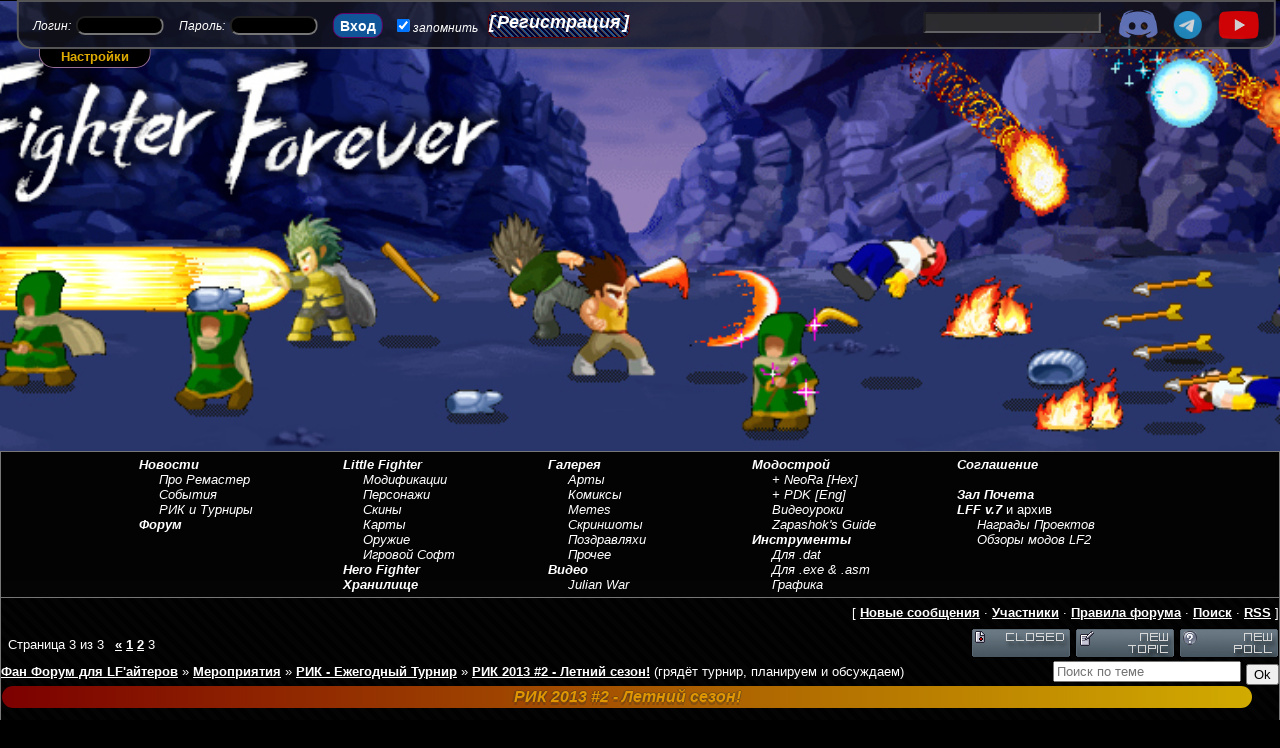

--- FILE ---
content_type: text/html; charset=UTF-8
request_url: http://lfforever.ru/forum/128-2234-3
body_size: 12954
content:
<!doctype html>
<html>

<!--U1METAHEAD1Z--><head>

	<script type="text/javascript">new Image().src = "//counter.yadro.ru/hit;ucoznet?r"+escape(document.referrer)+(screen&&";s"+screen.width+"*"+screen.height+"*"+(screen.colorDepth||screen.pixelDepth))+";u"+escape(document.URL)+";"+Date.now();</script>
	<script type="text/javascript">new Image().src = "//counter.yadro.ru/hit;ucoz_desktop_ad?r"+escape(document.referrer)+(screen&&";s"+screen.width+"*"+screen.height+"*"+(screen.colorDepth||screen.pixelDepth))+";u"+escape(document.URL)+";"+Date.now();</script>
<title>Little Fighter Forever - Little Fighter 2, Hero Fighter and Best Games!</title>
<meta name="keywords" content="мини игры, игры, небольшие игры, little fighter, lf2, little fighter 2, hero fighter, archer-dante" />
<meta name="description" content="Крупнейший сайт по играм Little Fighter, Hero Fighter, их модификациям и другим проектам от Marty Wong, вместе с другими малыми и средними играми!" />
<meta name="ROBOTS" content="All" />
<meta charset="utf-8">
<link rel="alternate" type="application/rss+xml" title="LFF - игры в стиле мини" href="http://lfforever.ru/news/rss" />

<link href="http://lfforever.ru/design/black.css" rel="stylesheet" type="text/css">
<link rel="alternate" type="application/rss+xml" title="RSS-канал" href="/forum/128-0-0-37" />

<!--
<script>
$( ".logo" ).ready(function() {
 logoHeight = $(".logo").height();
 if(logoHeight > 0) {
 logoHeight = logoHeight / 3;
 $( ".content" ).css("margin-top",logoHeight);
 logoHeight = logoHeight - 50;
 $( ".panel" ).css("margin-top",logoHeight);
 }
});
</script>
-->

<script src="http://lfforever.ru/flash/ruffle.js"></script>









	<link rel="stylesheet" href="/.s/src/base.min.css" />
	<link rel="stylesheet" href="/.s/src/layer6.min.css" />

	<script src="/.s/src/jquery-1.12.4.min.js"></script>
	
	<script src="/.s/src/uwnd.min.js"></script>
	<script src="//s730.ucoz.net/cgi/uutils.fcg?a=uSD&ca=2&ug=999&isp=0&r=0.197157651261158"></script>
	<script async defer src="https://www.google.com/recaptcha/api.js?onload=reCallback&render=explicit&hl=ru"></script>
	<script>
/* --- UCOZ-JS-DATA --- */
window.uCoz = {"mod":"fr","module":"forum","language":"ru","ssid":"041277250531375563621","layerType":6,"uLightboxType":1,"sign":{"5255":"Помощник"},"country":"US","site":{"host":"lfforever.ucoz.ru","id":"0lfforever","domain":"lfforever.ru"}};
/* --- UCOZ-JS-CODE --- */

		function _bldCont1(a, b) {
			window._bldCont && _bldCont(b);
			!window._bldCont && (IMGS = window['allEntImgs' + a]) && window.open(IMGS[0][0]);
		}

	function Insert(qmid, user, text ) {
		user = user.replace(/\[/g, '\\[').replace(/\]/g, '\\]');
		if ( !!text ) {
			qmid = qmid.replace(/[^0-9]/g, "");
			paste("[quote="+user+";"+qmid+"]"+text+"[/quote]\n", 0);
		} else {
			_uWnd.alert('Выделите текст для цитирования', '', {w:230, h:80, tm:3000});
		}
	}

	function paste(text, flag ) {
		if ( document.selection && flag ) {
			document.addform.message.focus();
			document.addform.document.selection.createRange().text = text;
		} else {
			document.addform.message.value += text;
		}
	}

	function get_selection( ) {
		if ( window.getSelection ) {
			selection = window.getSelection().toString();
		} else if ( document.getSelection ) {
			selection = document.getSelection();
		} else {
			selection = document.selection.createRange().text;
		}
	}

	function pdel(id, n ) {
		if ( confirm('Вы подтверждаете удаление?') ) {
			(window.pDelBut = document.getElementById('dbo' + id))
				&& (pDelBut.width = pDelBut.height = 13) && (pDelBut.src = '/.s/img/ma/m/i2.gif');
			_uPostForm('', {url:'/forum/128-2234-' + id + '-8-0-041277250531375563621', 't_pid': n});
		}
	}
function loginPopupForm(params = {}) { new _uWnd('LF', ' ', -250, -100, { closeonesc:1, resize:1 }, { url:'/index/40' + (params.urlParams ? '?'+params.urlParams : '') }) }
function reCallback() {
		$('.g-recaptcha').each(function(index, element) {
			element.setAttribute('rcid', index);
			
		if ($(element).is(':empty') && grecaptcha.render) {
			grecaptcha.render(element, {
				sitekey:element.getAttribute('data-sitekey'),
				theme:element.getAttribute('data-theme'),
				size:element.getAttribute('data-size')
			});
		}
	
		});
	}
	function reReset(reset) {
		reset && grecaptcha.reset(reset.previousElementSibling.getAttribute('rcid'));
		if (!reset) for (rel in ___grecaptcha_cfg.clients) grecaptcha.reset(rel);
	}
/* --- UCOZ-JS-END --- */
</script>

	<style>.UhideBlock{display:none; }</style>
</head><!--/U1METAHEAD1Z-->

<body>

<!--U1JS1Z--><script src="http://lfforever.ru/js/jquery.cookie.js"></script> 
<script src="http://lfforever.ru/js/little_works.js"></script> 

<script>
var currentDESi = $.cookie('DesignID'); 
if (currentDESi == 2) {
 var snowStorm=function(g,f){function k(a,d){isNaN(d)&&(d=0);return Math.random()*a+d}function x(){g.setTimeout(function(){a.start(!0)},20);a.events.remove(m?f:g,"mousemove",x)}function y(){(!a.excludeMobile||!D)&&x();a.events.remove(g,"load",y)}this.excludeMobile=this.autoStart=!0;this.flakesMax=128;this.flakesMaxActive=64;this.animationInterval=33;this.useGPU=!0;this.className=null;this.excludeMobile=!0;this.flakeBottom=null;this.followMouse=!0;this.snowColor="#fff";this.snowCharacter="&bull;";this.snowStick=
!0;this.targetElement=null;this.useMeltEffect=!0;this.usePixelPosition=this.usePositionFixed=this.useTwinkleEffect=!1;this.freezeOnBlur=!0;this.flakeRightOffset=this.flakeLeftOffset=0;this.flakeHeight=this.flakeWidth=8;this.vMaxX=5;this.vMaxY=4;this.zIndex=0;var a=this,q,m=navigator.userAgent.match(/msie/i),E=navigator.userAgent.match(/msie 6/i),D=navigator.userAgent.match(/mobile|opera m(ob|in)/i),r=m&&"BackCompat"===f.compatMode||E,h=null,n=null,l=null,p=null,s=null,z=null,A=null,v=1,t=!1,w=!1,
u;a:{try{f.createElement("div").style.opacity="0.5"}catch(F){u=!1;break a}u=!0}var B=!1,C=f.createDocumentFragment();q=function(){function c(b){g.setTimeout(b,1E3/(a.animationInterval||20))}function d(a){return void 0!==h.style[a]?a:null}var e,b=g.requestAnimationFrame||g.webkitRequestAnimationFrame||g.mozRequestAnimationFrame||g.oRequestAnimationFrame||g.msRequestAnimationFrame||c;e=b?function(){return b.apply(g,arguments)}:null;var h;h=f.createElement("div");e={transform:{ie:d("-ms-transform"),
moz:d("MozTransform"),opera:d("OTransform"),webkit:d("webkitTransform"),w3:d("transform"),prop:null},getAnimationFrame:e};e.transform.prop=e.transform.w3||e.transform.moz||e.transform.webkit||e.transform.ie||e.transform.opera;h=null;return e}();this.timer=null;this.flakes=[];this.active=this.disabled=!1;this.meltFrameCount=20;this.meltFrames=[];this.setXY=function(c,d,e){if(!c)return!1;a.usePixelPosition||w?(c.style.left=d-a.flakeWidth+"px",c.style.top=e-a.flakeHeight+"px"):r?(c.style.right=100-100*
(d/h)+"%",c.style.top=Math.min(e,s-a.flakeHeight)+"px"):a.flakeBottom?(c.style.right=100-100*(d/h)+"%",c.style.top=Math.min(e,s-a.flakeHeight)+"px"):(c.style.right=100-100*(d/h)+"%",c.style.bottom=100-100*(e/l)+"%")};this.events=function(){function a(c){c=b.call(c);var d=c.length;e?(c[1]="on"+c[1],3<d&&c.pop()):3===d&&c.push(!1);return c}function d(a,b){var c=a.shift(),d=[f[b]];if(e)c[d](a[0],a[1]);else c[d].apply(c,a)}var e=!g.addEventListener&&g.attachEvent,b=Array.prototype.slice,f={add:e?"attachEvent":
"addEventListener",remove:e?"detachEvent":"removeEventListener"};return{add:function(){d(a(arguments),"add")},remove:function(){d(a(arguments),"remove")}}}();this.randomizeWind=function(){var c;c=k(a.vMaxX,0.2);z=1===parseInt(k(2),10)?-1*c:c;A=k(a.vMaxY,0.2);if(this.flakes)for(c=0;c<this.flakes.length;c++)this.flakes[c].active&&this.flakes[c].setVelocities()};this.scrollHandler=function(){var c;p=a.flakeBottom?0:parseInt(g.scrollY||f.documentElement.scrollTop||(r?f.body.scrollTop:0),10);isNaN(p)&&
(p=0);if(!t&&!a.flakeBottom&&a.flakes)for(c=0;c<a.flakes.length;c++)0===a.flakes[c].active&&a.flakes[c].stick()};this.resizeHandler=function(){g.innerWidth||g.innerHeight?(h=g.innerWidth-16-a.flakeRightOffset,l=a.flakeBottom||g.innerHeight):(h=(f.documentElement.clientWidth||f.body.clientWidth||f.body.scrollWidth)-(!m?8:0)-a.flakeRightOffset,l=a.flakeBottom||f.documentElement.clientHeight||f.body.clientHeight||f.body.scrollHeight);s=f.body.offsetHeight;n=parseInt(h/2,10)};this.resizeHandlerAlt=function(){h=
a.targetElement.offsetWidth-a.flakeRightOffset;l=a.flakeBottom||a.targetElement.offsetHeight;n=parseInt(h/2,10);s=f.body.offsetHeight};this.freeze=function(){if(a.disabled)return!1;a.disabled=1;a.timer=null};this.resume=function(){if(a.disabled)a.disabled=0;else return!1;a.timerInit()};this.toggleSnow=function(){a.flakes.length?(a.active=!a.active,a.active?(a.show(),a.resume()):(a.stop(),a.freeze())):a.start()};this.stop=function(){var c;this.freeze();for(c=0;c<this.flakes.length;c++)this.flakes[c].o.style.display=
"none";a.events.remove(g,"scroll",a.scrollHandler);a.events.remove(g,"resize",a.resizeHandler);a.freezeOnBlur&&(m?(a.events.remove(f,"focusout",a.freeze),a.events.remove(f,"focusin",a.resume)):(a.events.remove(g,"blur",a.freeze),a.events.remove(g,"focus",a.resume)))};this.show=function(){var a;for(a=0;a<this.flakes.length;a++)this.flakes[a].o.style.display="block"};this.SnowFlake=function(c,d,e){var b=this;this.type=c;this.x=d||parseInt(k(h-20),10);this.y=!isNaN(e)?e:-k(l)-12;this.vY=this.vX=null;
this.vAmpTypes=[1,1.2,1.4,1.6,1.8];this.vAmp=this.vAmpTypes[this.type]||1;this.melting=!1;this.meltFrameCount=a.meltFrameCount;this.meltFrames=a.meltFrames;this.twinkleFrame=this.meltFrame=0;this.active=1;this.fontSize=10+10*(this.type/5);this.o=f.createElement("div");this.o.innerHTML=a.snowCharacter;a.className&&this.o.setAttribute("class",a.className);this.o.style.color=a.snowColor;this.o.style.position=t?"fixed":"absolute";a.useGPU&&q.transform.prop&&(this.o.style[q.transform.prop]="translate3d(0px, 0px, 0px)");
this.o.style.width=a.flakeWidth+"px";this.o.style.height=a.flakeHeight+"px";this.o.style.fontFamily="arial,verdana";this.o.style.cursor="default";this.o.style.overflow="hidden";this.o.style.fontWeight="normal";this.o.style.zIndex=a.zIndex;C.appendChild(this.o);this.refresh=function(){if(isNaN(b.x)||isNaN(b.y))return!1;a.setXY(b.o,b.x,b.y)};this.stick=function(){r||a.targetElement!==f.documentElement&&a.targetElement!==f.body?b.o.style.top=l+p-a.flakeHeight+"px":a.flakeBottom?b.o.style.top=a.flakeBottom+
"px":(b.o.style.display="none",b.o.style.top="auto",b.o.style.bottom="0%",b.o.style.position="fixed",b.o.style.display="block")};this.vCheck=function(){0<=b.vX&&0.2>b.vX?b.vX=0.2:0>b.vX&&-0.2<b.vX&&(b.vX=-0.2);0<=b.vY&&0.2>b.vY&&(b.vY=0.2)};this.move=function(){var c=b.vX*v;b.x+=c;b.y+=b.vY*b.vAmp;b.x>=h||h-b.x<a.flakeWidth?b.x=0:0>c&&b.x-a.flakeLeftOffset<-a.flakeWidth&&(b.x=h-a.flakeWidth-1);b.refresh();l+p-b.y+a.flakeHeight<a.flakeHeight?(b.active=0,a.snowStick?b.stick():b.recycle()):(a.useMeltEffect&&
(b.active&&3>b.type&&!b.melting&&0.998<Math.random())&&(b.melting=!0,b.melt()),a.useTwinkleEffect&&(0>b.twinkleFrame?0.97<Math.random()&&(b.twinkleFrame=parseInt(8*Math.random(),10)):(b.twinkleFrame--,u?b.o.style.opacity=b.twinkleFrame&&0===b.twinkleFrame%2?0:1:b.o.style.visibility=b.twinkleFrame&&0===b.twinkleFrame%2?"hidden":"visible")))};this.animate=function(){b.move()};this.setVelocities=function(){b.vX=z+k(0.12*a.vMaxX,0.1);b.vY=A+k(0.12*a.vMaxY,0.1)};this.setOpacity=function(a,b){if(!u)return!1;
a.style.opacity=b};this.melt=function(){!a.useMeltEffect||!b.melting?b.recycle():b.meltFrame<b.meltFrameCount?(b.setOpacity(b.o,b.meltFrames[b.meltFrame]),b.o.style.fontSize=b.fontSize-b.fontSize*(b.meltFrame/b.meltFrameCount)+"px",b.o.style.lineHeight=a.flakeHeight+2+0.75*a.flakeHeight*(b.meltFrame/b.meltFrameCount)+"px",b.meltFrame++):b.recycle()};this.recycle=function(){b.o.style.display="none";b.o.style.position=t?"fixed":"absolute";b.o.style.bottom="auto";b.setVelocities();b.vCheck();b.meltFrame=
0;b.melting=!1;b.setOpacity(b.o,1);b.o.style.padding="0px";b.o.style.margin="0px";b.o.style.fontSize=b.fontSize+"px";b.o.style.lineHeight=a.flakeHeight+2+"px";b.o.style.textAlign="center";b.o.style.verticalAlign="baseline";b.x=parseInt(k(h-a.flakeWidth-20),10);b.y=parseInt(-1*k(l),10)-a.flakeHeight;b.refresh();b.o.style.display="block";b.active=1};this.recycle();this.refresh()};this.snow=function(){var c=0,d=null,e,d=0;for(e=a.flakes.length;d<e;d++)1===a.flakes[d].active&&(a.flakes[d].move(),c++),
a.flakes[d].melting&&a.flakes[d].melt();c<a.flakesMaxActive&&(d=a.flakes[parseInt(k(a.flakes.length),10)],0===d.active&&(d.melting=!0));a.timer&&q.getAnimationFrame(a.snow)};this.mouseMove=function(c){if(!a.followMouse)return!0;c=parseInt(c.clientX,10);c<n?v=-2+2*(c/n):(c-=n,v=2*(c/n))};this.createSnow=function(c,d){var e;for(e=0;e<c;e++)if(a.flakes[a.flakes.length]=new a.SnowFlake(parseInt(k(6),10)),d||e>a.flakesMaxActive)a.flakes[a.flakes.length-1].active=-1;a.targetElement.appendChild(C)};this.timerInit=
function(){a.timer=!0;a.snow()};this.init=function(){var c;for(c=0;c<a.meltFrameCount;c++)a.meltFrames.push(1-c/a.meltFrameCount);a.randomizeWind();a.createSnow(a.flakesMax);a.events.add(g,"resize",a.resizeHandler);a.events.add(g,"scroll",a.scrollHandler);a.freezeOnBlur&&(m?(a.events.add(f,"focusout",a.freeze),a.events.add(f,"focusin",a.resume)):(a.events.add(g,"blur",a.freeze),a.events.add(g,"focus",a.resume)));a.resizeHandler();a.scrollHandler();a.followMouse&&a.events.add(m?f:g,"mousemove",a.mouseMove);
a.animationInterval=Math.max(20,a.animationInterval);a.timerInit()};this.start=function(c){if(B){if(c)return!0}else B=!0;if("string"===typeof a.targetElement&&(c=a.targetElement,a.targetElement=f.getElementById(c),!a.targetElement))throw Error('Snowstorm: Unable to get targetElement "'+c+'"');a.targetElement||(a.targetElement=f.body||f.documentElement);a.targetElement!==f.documentElement&&a.targetElement!==f.body&&(a.resizeHandler=a.resizeHandlerAlt,a.usePixelPosition=!0);a.resizeHandler();a.usePositionFixed=
a.usePositionFixed&&!r&&!a.flakeBottom;if(g.getComputedStyle)try{w="relative"===g.getComputedStyle(a.targetElement,null).getPropertyValue("position")}catch(d){w=!1}t=a.usePositionFixed;h&&(l&&!a.disabled)&&(a.init(),a.active=!0)};a.autoStart&&a.events.add(g,"load",y,!1);return this}(window,document);
}
</script> 

<script src="http://lfforever.ru/dev/dclighter-latest.js"></script> 

<!-- Сторонние плагины -->
<script src="http://lfforever.ru/js/jquery.easing.1.3.js"></script> 
<script src="http://lfforever.ru/js/jquery.easing.compatibility.js"></script> 
<!-- Сторонние плагины END -->

<div id="bg_layer1"></div>
<div id="bg_layer2"></div>
<div id="bg_layer3"></div>
<div id="bg_layer4"></div>
<div id="bg_layer5"></div>
<div id="bg_layer6"></div>
<div id="bg_layer7"></div>
<div id="bg_layer8"></div>
<div id="bg_layer9"></div>

<div id="fixer"></div><!--/U1JS1Z-->

<!--U1BAR1Z--><div class="panel-bar">

<a href="#"><div id="ds" class="off" style="opacity:0.4" title="Временно недоступно"></div></a>
<a href="#"><div id="foe" class="off" style="opacity:0.4" title="Временно недоступно"></div></a>
<a href="https://www.youtube.com/channel/UCwx3i1kAluWy7KScNMjiAYA"><div id="youtube" class="off" title="LFF на Youtube"></div></a>
<a href="https://t.me/+kXxXG5aNqe0zNmIy"><div id="telegram" title="LFF-telegram"></div></a>
<a href="https://discord.gg/8VeQr3xACb"><div id="discord" title="LFF-discord"></div></a>


<div>
		<div class="searchForm">
			<form onsubmit="this.sfSbm.disabled=true" method="get" style="margin:0" action="/search/">
				<div align="center" class="schQuery">
					<input type="text" name="q" maxlength="30" size="20" class="queryField" />
				</div>
				<div align="center" class="schBtn">
					<input type="submit" class="searchSbmFl" name="sfSbm" value="Найти" />
				</div>
				<input type="hidden" name="t" value="0">
			</form>
		</div></div>


<div id="hey">
<div class="loginForm">

		<script>
		sendFrm549098 = function( form, data = {} ) {
			var o   = $('#frmLg549098')[0];
			var pos = _uGetOffset(o);
			var o2  = $('#blk549098')[0];
			document.body.insertBefore(o2, document.body.firstChild);
			$(o2).css({top:(pos['top'])+'px',left:(pos['left'])+'px',width:o.offsetWidth+'px',height:o.offsetHeight+'px',display:''}).html('<div align="left" style="padding:5px;"><div class="myWinLoad"></div></div>');
			_uPostForm(form, { type:'POST', url:'/index/sub/', data, error:function() {
				$('#blk549098').html('<div align="left" style="padding:10px;"><div class="myWinLoadSF" title="Невозможно выполнить запрос, попробуйте позже"></div></div>');
				_uWnd.alert('<div class="myWinError">Невозможно выполнить запрос, попробуйте позже</div>', '', {w:250, h:90, tm:3000, pad:'15px'} );
				setTimeout("$('#blk549098').css('display', 'none');", '1500');
			}});
			return false
		}
		
		</script>

		<div id="blk549098" style="border:1px solid #CCCCCC;position:absolute;z-index:82;background:url('/.s/img/fr/g.gif');display:none;"></div>

		<form id="frmLg549098" class="login-form local-auth" action="/index/sub/" method="post" onsubmit="return sendFrm549098(this)" data-submitter="sendFrm549098">
			
			<div class="loginBlock">
				<div class="loginDiv"><span>Логин:</span><input type="text" name="user" value="" maxlength="50"/></div>
				<div class="passwordDiv"><span>Пароль:</span><input type="password" name="password" maxlength="32"/></div>
				
				<div class="buttonDiv"><input type="submit" value="Вход"/></div>
				<div class="rememberDiv"><input id="remmepls" type="checkbox" checked="checked" value="1" name="rem"/><label for="remmepls">запомнить</label></div>
				<div class="loginLinks"><a class="logLnkRem" href="javascript:;" rel="nofollow" onclick="new _uWnd('Prm','Напоминание пароля',300,130,{ closeonesc:1 },{url:'/index/5'});return false;">Забыл пароль</a><span class="logLnkSep">| </span><a class="logLnkReg" href="/index/3">Регистрация</a></div>
			</div>
			<input type="hidden" name="a"    value="2" />
			<input type="hidden" name="ajax" value="1" />
			<input type="hidden" name="rnd"  value="098" />
			
			
		</form> 
</div></div>



<div class="cPanel lines"> 
Настройки
</div>

<div id='moreOptions'>
<img src='http://lfforever.ru/img/News_Files/01/LFF_logo_v4.0032.png' alt='http://lfforever.ru/design/black.css' class='des'>
<img src='http://lfforever.ru/design/ds_dw/icon.png' alt='http://lfforever.ru/design/ds_dw.css' class='des'>
<img src='http://lfforever.ru/design/xmas/icon.png' alt='http://lfforever.ru/design/xmas.css' class='des' style='display:inline-block;'>
</div>



</div>

<div style="display:none">

 <link rel="stylesheet" type="text/css" href="http://lfforever.ru/img/marketing/discord/discord-style.css">
 <div class="discordblock">
 <a href="https://discord.gg/54XM2GH" target="_blank" class="discord-link"><img src="http://lfforever.ru/img/marketing/discord/discord-ava.png" class="discord-ava"></a>
 <div class="pop-up">Присоединяйся к каналу LFF в Discord!</div>
 </div>

</div><!--/U1BAR1Z-->

<!--U1LOGO1Z--><a href="http://lfforever.ru"><div class="logo"></div></a>



<div class="status_display" style="display:none">
<div class="sd_header"><span class="status_display_h">[Статус]</span> <span class="status_display_underscore">_</span></div>
<p>Новый LFF: шаманство ¯\_(ツ)_/¯
<span class="display_stars"><span class="status_display_underscore" style="font-size: 12pt">✦</span><span class="sd_empty">✦✦✦✦</span></span>
<br>Neora: /остановлено/ печалька
<span class="display_stars"><span class="sd_empty">✦✦✦✦✦</span></span>
<br>EOD \ FOE: /остановлено/
<span class="display_stars"><span class="sd_empty">✦✦✦✦✦</span></span>
</p>
</div><!--/U1LOGO1Z-->

<!--U1MENU1Z--><ul class="navbar">
 <li id="b1"><a href="http://lfforever.ru/">Главная</a>
 <span></span>

 </li>
 <li id="b2"><a href="http://lfforever.ru/load">Файлы</a>

 </li>
 <li id="b3"><a href="http://lfforever.ru/photo">Креатив</a>

 </li>
 <li id="b4"><a href="http://lfforever.ru/forum/26">Моддинг</a>

 </li>
 <li id="b5"><a href="http://lfforever.ru/forum/9">Контест</a>

 </li>
 <li id="b6"><a href="http://lfforever.ru/forum/13">Прочее</a>

 </li>
 

</ul><!--/U1MENU1Z-->

<div class="content lines">

<!-- <block> -->
<!--U1SLIDER1Z--><div class="subbarter">

 <ul class="subMenu">
 <li><a href="http://lfforever.ru/news/">Новости</a></li>
 <li class="lower"><a href="http://lfforever.ru/news/1-0-11">Про Ремастер</a></li>
 <li class="lower"><a href="http://lfforever.ru/news/1-0-12">События</a></li>
 <li class="lower"><a href="http://lfforever.ru/news/1-0-13">РИК и Турниры</a></li>
 <li><a href="http://lfforever.ru/forum">Форум</a>
 </ul> 


 <ul class="subMenu">
 <li><a href="http://lfforever.ru/load/3">Little Fighter</a></li>
 <li class="lower"><a href="http://lfforever.ru/load/17">Модификации</a></li>
 <li class="lower"><a href="http://lfforever.ru/load/12">Персонажи</a></li>
 <li class="lower"><a href="http://lfforever.ru/load/9">Скины</a></li>
 <li class="lower"><a href="http://lfforever.ru/load/10">Карты</a></li>
 <li class="lower"><a href="http://lfforever.ru/load/14">Оружие</a></li>
 <li class="lower"><a href="http://lfforever.ru/load/soft/26">Игровой Софт</a></li>
 <li><a href="http://lfforever.ru/load/hero_fighter/hero_fighter/34">Hero Fighter</a></li>
 <li><a href="https://drive.google.com/folderview?id=0Bxsq6xOMEf5GRWYxSEhaNjlLY0U&usp=sharing" target="_blank">Хранилище</a></li>
 </ul> 



 <ul class="subMenu">
 <li><a href="http://lfforever.ru/photo">Галерея</a></li>
 <li class="lower"><a href="http://lfforever.ru/photo/3">Арты</a></li>
 <li class="lower"><a href="http://lfforever.ru/photo/6">Комиксы</a></li>
 <li class="lower"><a href="http://lfforever.ru/photo/7">Memes</a></li>
 <li class="lower"><a href="http://lfforever.ru/photo/4">Скриншоты</a></li>
 <li class="lower"><a href="http://lfforever.ru/photo/9">Поздравляхи</a></li>
 <li class="lower"><a href="http://lfforever.ru/photo/5">Прочее</a></li>
 <li><a href="http://lfforever.ru/video/">Видео</a></li>
 <li class="lower"><a href="http://lfforever.ru/video/vic/ds_animation/julian_war">Julian War</a></li>
 </ul> 



 <ul class="subMenu">
 <li><a href="http://lfforever.ru/load/35">Модострой</a></li>
 <li class="lower"><a href="http://lfforever.ru/forum/26-2291-1">+ NeoRa</a> <a href="https://docs.google.com/spreadsheets/d/11hqlgAlBSFahiNu2AoTvTu4rxC2m_V9Q6o0hJNHnAA8/edit#gid=1914338899" target="_blank">[Hex]</a></li>
 <li class="lower"><a href="http://lfforever.ru/index/0-102">+ PDK</a> <a href="http://lfforever.ru/index/0-106">[Eng]</a></li>
 <li class="lower"><a href="http://lfforever.ru/video/vic/videouroki">Видеоуроки</a></li>
 <li class="lower"><a href="http://lfforever.ru/projects/z_guide/guide/main.html" target="_blank">Zapashok's Guide</a></li>
 <li><a href="http://lfforever.ru/load/21">Инструменты</a></li>
 <li class="lower"><a href="http://lfforever.ru/load/23">Для .dat</a></li>
 <li class="lower"><a href="http://lfforever.ru/load/soft/modding_exe/30">Для .exe &amp; .asm</a></li>
 <li class="lower"><a href="http://lfforever.ru/load/soft/grafika/22">Графика</a></li>
 </ul> 


<!--
 <ul class="subMenu">
 <li><a href="http://lfforever.ru/forum/128">РИК</a></li>
 <li class="lower off"><a href="#" class="off">Задания</a></li>
 <li class="lower off"><a href="#">Личный Квест</a></li>
 <li class="lower"><a href="http://lfforever.ru/index/0-107">Результаты</a></li>
 <li class="off"><a href="#">Пятый Сезон</a></li>
 <li class="lower off"><a href="#">LFF Foundation</a></li>
 <li class="lower off"><a href="#">Halloween</a></li>
 <li class="lower off"><a href="#">Merry X-mas!</a></li>
 </ul>
-->


 <ul class="subMenu">
 <li><a href="http://lfforever.ru/index/0-97">Соглашение</a></li>
 <li> </li>
 <li><a href="http://lfforever.ru/index/0-101">Зал Почета</a></li> <!-- Правила и Общий рейтинг -->
 <li><a href="http://lfforever.ru/projects/_archive/lff7/index.htm">LFF v.7</a> и архив</li>
 <li class="lower"><a href="http://lfforever.ru/index/0-100">Награды Проектов</a></li>
 <li class="lower"><a href="http://lfforever.ru/publ/24">Обзоры модов LF2</a></li>
 
 
 </ul> 


</div><!--/U1SLIDER1Z-->
<!-- </block> -->

<div class="forumContent"><table border="0" cellpadding="0" height="30" cellspacing="0" width="100%">
<tr>
<td align="right">[
<a class="fNavLink" href="/forum/0-0-1-34" rel="nofollow"><!--<s5209>-->Новые сообщения<!--</s>--></a> &middot; 
<a class="fNavLink" href="/forum/0-0-1-35" rel="nofollow"><!--<s5216>-->Участники<!--</s>--></a> &middot; 
<a class="fNavLink" href="/forum/0-0-0-36" rel="nofollow"><!--<s5166>-->Правила форума<!--</s>--></a> &middot; 
<a class="fNavLink" href="/forum/0-0-0-6" rel="nofollow"><!--<s3163>-->Поиск<!--</s>--></a> &middot; 
<a class="fNavLink" href="/forum/128-0-0-37" rel="nofollow">RSS</a> ]</td>
</tr>
</table>

		

		<table class="ThrTopButtonsTbl" border="0" width="100%" cellspacing="0" cellpadding="0">
			<tr class="ThrTopButtonsRow1">
				<td width="50%" class="ThrTopButtonsCl11">
	<ul class="switches switchesTbl forum-pages">
		<li class="pagesInfo">Страница <span class="curPage">3</span> из <span class="numPages">3</span></li>
		<li class="switch switch-back"><a class="switchBack" href="/forum/128-2234-2" title="Предыдущая"><span>&laquo;</span></a></li> <li class="switch"><a class="switchDigit" href="/forum/128-2234-1">1</a></li>
	<li class="switch"><a class="switchDigit" href="/forum/128-2234-2">2</a></li>
	<li class="switchActive">3</li> 
	</ul></td>
				<td align="right" class="frmBtns ThrTopButtonsCl12"><div id="frmButns83"><img alt="" style="margin:0;padding:0;border:0;" title="Тема закрыта" src="/.s/img/fr/bt/11/t_closed.gif" /> <a href="javascript:;" rel="nofollow" onclick="_uWnd.alert('Необходима авторизация для данного действия. Войдите или зарегистрируйтесь.','',{w:230,h:80,tm:3000});return false;"><img alt="" style="margin:0;padding:0;border:0;" title="Новая тема" src="/.s/img/fr/bt/11/t_new.gif" /></a> <a href="javascript:;" rel="nofollow" onclick="_uWnd.alert('Необходима авторизация для данного действия. Войдите или зарегистрируйтесь.','',{w:230,h:80,tm:3000});return false;"><img alt="" style="margin:0;padding:0;border:0;" title="Новый опрос" src="/.s/img/fr/bt/11/t_poll.gif" /></a></div></td></tr>
			
		</table>
		
	<table class="ThrForumBarTbl" border="0" width="100%" cellspacing="0" cellpadding="0">
		<tr class="ThrForumBarRow1">
			<td class="forumNamesBar ThrForumBarCl11 breadcrumbs" style="padding-top:3px;padding-bottom:5px;">
				<a class="forumBar breadcrumb-item" href="/forum/">Фан Форум для LF&#39;айтеров</a>  <span class="breadcrumb-sep">&raquo;</span> <a class="forumBar breadcrumb-item" href="/forum/9">Мероприятия</a> <span class="breadcrumb-sep">&raquo;</span> <a class="forumBar breadcrumb-item" href="/forum/128">РИК - Ежегодный Турнир</a> <span class="breadcrumb-sep">&raquo;</span> <a class="forumBarA" href="/forum/128-2234-1">РИК 2013 #2 - Летний сезон!</a> <span class="thDescr">(грядёт турнир, планируем и обсуждаем)</span></td><td class="ThrForumBarCl12" >
	
	<script>
	function check_search(form ) {
		if ( form.s.value.length < 3 ) {
			_uWnd.alert('Вы ввели слишком короткий поисковой запрос.', '', { w:230, h:80, tm:3000 })
			return false
		}
		return true
	}
	</script>
	<form id="thread_search_form" onsubmit="return check_search(this)" action="/forum/128-2234" method="GET">
		<input class="fastNav" type="submit" value="Ok" id="thread_search_button"><input type="text" name="s" value="" placeholder="Поиск по теме" id="thread_search_field"/>
	</form>
			</td></tr>
	</table>
		
		<div class="gDivLeft">
	<div class="gDivRight">
		<table class="gTable threadpage-posts-table" border="0" width="100%" cellspacing="1" cellpadding="0">
		<tr>
			<td class="gTableTop">
				<div style="float:right" class="gTopCornerRight"></div>
				<span class="forum-title">РИК 2013 #2 - Летний сезон!</span>
				</td></tr><tr><td class="postSeparator"><div style="margin-bottom: 20px">
				<span style="display:none;" class="fpaping"></span>
			</div></td></tr><tr id="post46844"><td class="postRest1"><div class="PostBlock">


<div class="options">
21.08.13 17:09 | #<a rel="nofollow" name="46844" class="postNumberLink" href="javascript:;" onclick="prompt('Прямая ссылка к сообщению', 'http://lfforever.ru/forum/128-2234-46844-16-1377090551'); return false;">41</a>





</div>


<div class="leftPostBlock"> <!-- Данные о пользователе -->

<div> <!-- Зона ника -->



<div class="forumNickName"><a class="postUser" href="javascript://" onClick="emoticon('[b]Julian1, Ric Warrior[/b],');return false;">
Julian1, Ric Warrior
</a></div>



</div> <!-- Зона ника -->

<div> <!-- Зона Авы-->

<a href="http://lfforever.ru/index/8-4912" target="_blank" style="text-decoration:none;">

<img src="/avatar/00/09/41228756.jpg" class="forumAva offline" />

</a>

</div> <!-- Зона Авы-->


<div class="additionalData"> <!-- Зона Доп данных -->
<a href="http://lfforever.ru/index/14-4912-0-1" target="_blank"><img src="http://lfforever.ru/design/ds_dw/pm.png" border="0" class="dataIco" title="4912" /></a>

<a href="skype:julianb1999?chat"><img src="http://lfforever.ru/design/ds_dw/skype.png" border="0" class="dataIco" title="julianb1999" /></a>
<br>Репутация: <a href="javascript:;" rel="nofollow" onclick="new _uWnd('Rh', ' ', -400, 250, { closeonesc:1, maxh:300, minh:100 }, { url:'/index/9-4912'}); return false;">445</a> 
<br>Постов: 1248

</div> <!-- Зона Доп данных-->


</div> <!-- Данные о пользователе -->









<div class="rightPostBlock"> <!-- Сообщения и приложения -->


<div class="forumTriangle "></div> <!-- Треугольничек ^^ -->




<span class="ucoz-forum-post" id="ucoz-forum-post-46844" edit-url="">Мне кажется проблемма с клавойX)</span>


<br> 

</div> <!-- Сообщения и приложения -->







</div></td></tr><tr id="post46845"><td class="postRest2"><div class="PostBlock">


<div class="options">
21.08.13 17:58 | #<a rel="nofollow" name="46845" class="postNumberLink" href="javascript:;" onclick="prompt('Прямая ссылка к сообщению', 'http://lfforever.ru/forum/128-2234-46845-16-1377093502'); return false;">42</a>





</div>


<div class="leftPostBlock"> <!-- Данные о пользователе -->

<div> <!-- Зона ника -->


<div class="forumNickName"><a class="postUser" href="javascript://" onClick="emoticon('[b]Evered[/b],');return false;">Evered</a></div>


</div> <!-- Зона ника -->

<div> <!-- Зона Авы-->

<a href="http://lfforever.ru/index/8-5181" target="_blank" style="text-decoration:none;">

<img src="/avatar/67/896607.jpg" class="forumAva offline" />

</a>

</div> <!-- Зона Авы-->


<div class="additionalData"> <!-- Зона Доп данных -->
<a href="http://lfforever.ru/index/14-5181-0-1" target="_blank"><img src="http://lfforever.ru/design/ds_dw/pm.png" border="0" class="dataIco" title="5181" /></a>

<a href="skype:everedkii?chat"><img src="http://lfforever.ru/design/ds_dw/skype.png" border="0" class="dataIco" title="everedkii" /></a>
<br>Репутация: <a href="javascript:;" rel="nofollow" onclick="new _uWnd('Rh', ' ', -400, 250, { closeonesc:1, maxh:300, minh:100 }, { url:'/index/9-5181'}); return false;">50</a> 
<br>Постов: 425

</div> <!-- Зона Доп данных-->


</div> <!-- Данные о пользователе -->









<div class="rightPostBlock"> <!-- Сообщения и приложения -->


<div class="forumTriangle "></div> <!-- Треугольничек ^^ -->




<span class="ucoz-forum-post" id="ucoz-forum-post-46845" edit-url="">Net. brat toli obnovlyal, toli eLLLe 4to to, i B itoge kakaya to xepnya. B obLLLem B windows&#39;e ni4ego ne otkrbIBaetcya.</span>


<br> 

</div> <!-- Сообщения и приложения -->




<div class="LowBlock"> <!-- Нижний блок с подписью -->
Всем добра ^_^
</div> <!-- Нижний блок с подписью -->




</div></td></tr><tr id="post46847"><td class="postRest1"><div class="PostBlock">


<div class="options">
21.08.13 19:48 | #<a rel="nofollow" name="46847" class="postNumberLink" href="javascript:;" onclick="prompt('Прямая ссылка к сообщению', 'http://lfforever.ru/forum/128-2234-46847-16-1377100138'); return false;">43</a>





</div>


<div class="leftPostBlock"> <!-- Данные о пользователе -->

<div> <!-- Зона ника -->



<div class="forumNickName"><a class="postUser" href="javascript://" onClick="emoticon('[b]Julian1, Ric Warrior[/b],');return false;">
Julian1, Ric Warrior
</a></div>



</div> <!-- Зона ника -->

<div> <!-- Зона Авы-->

<a href="http://lfforever.ru/index/8-4912" target="_blank" style="text-decoration:none;">

<img src="/avatar/00/09/41228756.jpg" class="forumAva offline" />

</a>

</div> <!-- Зона Авы-->


<div class="additionalData"> <!-- Зона Доп данных -->
<a href="http://lfforever.ru/index/14-4912-0-1" target="_blank"><img src="http://lfforever.ru/design/ds_dw/pm.png" border="0" class="dataIco" title="4912" /></a>

<a href="skype:julianb1999?chat"><img src="http://lfforever.ru/design/ds_dw/skype.png" border="0" class="dataIco" title="julianb1999" /></a>
<br>Репутация: <a href="javascript:;" rel="nofollow" onclick="new _uWnd('Rh', ' ', -400, 250, { closeonesc:1, maxh:300, minh:100 }, { url:'/index/9-4912'}); return false;">445</a> 
<br>Постов: 1248

</div> <!-- Зона Доп данных-->


</div> <!-- Данные о пользователе -->









<div class="rightPostBlock"> <!-- Сообщения и приложения -->


<div class="forumTriangle "></div> <!-- Треугольничек ^^ -->




<span class="ucoz-forum-post" id="ucoz-forum-post-46847" edit-url="">Блин, не понимаю часть слов((( <br /> Ну ладно, желаю удачи в починке))</span>


<br> 

</div> <!-- Сообщения и приложения -->







</div></td></tr><tr id="post46848"><td class="postRest2"><div class="PostBlock">


<div class="options">
24.08.13 14:47 | #<a rel="nofollow" name="46848" class="postNumberLink" href="javascript:;" onclick="prompt('Прямая ссылка к сообщению', 'http://lfforever.ru/forum/128-2234-46848-16-1377341245'); return false;">44</a>





</div>


<div class="leftPostBlock"> <!-- Данные о пользователе -->

<div> <!-- Зона ника -->



<div class="forumNickName"><a class="postUser" href="javascript://" onClick="emoticon('[b]StrangeVS, Ric Warrior[/b],');return false;">
StrangeVS, Ric Warrior
</a></div>



</div> <!-- Зона ника -->

<div> <!-- Зона Авы-->

<a href="http://lfforever.ru/index/8-4976" target="_blank" style="text-decoration:none;">

<img src="/avatar/00/09/47672358.png" class="forumAva offline" />

</a>

</div> <!-- Зона Авы-->


<div class="additionalData"> <!-- Зона Доп данных -->
<a href="http://lfforever.ru/index/14-4976-0-1" target="_blank"><img src="http://lfforever.ru/design/ds_dw/pm.png" border="0" class="dataIco" title="4976" /></a>

<a href="skype:strange-s?chat"><img src="http://lfforever.ru/design/ds_dw/skype.png" border="0" class="dataIco" title="strange-s" /></a>
<br>Репутация: <a href="javascript:;" rel="nofollow" onclick="new _uWnd('Rh', ' ', -400, 250, { closeonesc:1, maxh:300, minh:100 }, { url:'/index/9-4976'}); return false;">32</a> 
<br>Постов: 52

</div> <!-- Зона Доп данных-->


</div> <!-- Данные о пользователе -->









<div class="rightPostBlock"> <!-- Сообщения и приложения -->


<div class="forumTriangle "></div> <!-- Треугольничек ^^ -->




<span class="ucoz-forum-post" id="ucoz-forum-post-46848" edit-url="">Я бы тоже поучаствовал. <br /> Только не могу зайти ни в одну известную комнату в hamachi. Есть хоть одна работающая?</span>


<br> 

</div> <!-- Сообщения и приложения -->







</div></td></tr><tr id="post46851"><td class="postRest1"><div class="PostBlock">


<div class="options">
25.08.13 02:33 | #<a rel="nofollow" name="46851" class="postNumberLink" href="javascript:;" onclick="prompt('Прямая ссылка к сообщению', 'http://lfforever.ru/forum/128-2234-46851-16-1377383599'); return false;">45</a>





</div>


<div class="leftPostBlock"> <!-- Данные о пользователе -->

<div> <!-- Зона ника -->


<div class="forumNickName"><a class="postUser" href="javascript://" onClick="emoticon('[b]Espada_55[/b],');return false;">Espada_55</a></div>


</div> <!-- Зона ника -->

<div> <!-- Зона Авы-->

<a href="http://lfforever.ru/index/8-5200" target="_blank" style="text-decoration:none;">

<img src="/avatar/10/158930.png" class="forumAva offline" />

</a>

</div> <!-- Зона Авы-->


<div class="additionalData"> <!-- Зона Доп данных -->
<a href="http://lfforever.ru/index/14-5200-0-1" target="_blank"><img src="http://lfforever.ru/design/ds_dw/pm.png" border="0" class="dataIco" title="5200" /></a>

<a href="skype:espada_55?chat"><img src="http://lfforever.ru/design/ds_dw/skype.png" border="0" class="dataIco" title="espada_55" /></a>
<br>Репутация: <a href="javascript:;" rel="nofollow" onclick="new _uWnd('Rh', ' ', -400, 250, { closeonesc:1, maxh:300, minh:100 }, { url:'/index/9-5200'}); return false;">165</a> 
<br>Постов: 672

</div> <!-- Зона Доп данных-->


</div> <!-- Данные о пользователе -->









<div class="rightPostBlock"> <!-- Сообщения и приложения -->


<div class="forumTriangle "></div> <!-- Треугольничек ^^ -->




<span class="ucoz-forum-post" id="ucoz-forum-post-46851" edit-url=""><b>StrangeVS, Ric Warrior</b>, думаю, что когда турнир начнется, то комнаты в хамачи создадут )</span>


<br> 

</div> <!-- Сообщения и приложения -->







</div></td></tr><tr id="post47194"><td class="postRest2"><div class="PostBlock">


<div class="options">
11.11.13 08:11 | #<a rel="nofollow" name="47194" class="postNumberLink" href="javascript:;" onclick="prompt('Прямая ссылка к сообщению', 'http://lfforever.ru/forum/128-2234-47194-16-1384143117'); return false;">46</a>





</div>


<div class="leftPostBlock"> <!-- Данные о пользователе -->

<div> <!-- Зона ника -->


<div class="forumNickName"><a class="postUser" href="javascript://" onClick="emoticon('[b]RYO_KING[/b],');return false;">RYO_KING</a></div>


</div> <!-- Зона ника -->

<div> <!-- Зона Авы-->

<a href="http://lfforever.ru/index/8-11725" target="_blank" style="text-decoration:none;">

<img src="/avatar/00/23/22563594.jpg" class="forumAva offline" />

</a>

</div> <!-- Зона Авы-->


<div class="additionalData"> <!-- Зона Доп данных -->
<a href="http://lfforever.ru/index/14-11725-0-1" target="_blank"><img src="http://lfforever.ru/design/ds_dw/pm.png" border="0" class="dataIco" title="11725" /></a>


<br>Репутация: <a href="javascript:;" rel="nofollow" onclick="new _uWnd('Rh', ' ', -400, 250, { closeonesc:1, maxh:300, minh:100 }, { url:'/index/9-11725'}); return false;">24</a> 
<br>Постов: 249

</div> <!-- Зона Доп данных-->


</div> <!-- Данные о пользователе -->









<div class="rightPostBlock"> <!-- Сообщения и приложения -->


<div class="forumTriangle "></div> <!-- Треугольничек ^^ -->




<span class="ucoz-forum-post" id="ucoz-forum-post-47194" edit-url="">Я тоже буду в РИК, но у меня проблемка с хамачи, смогу ток через Лобби.</span>


<br> 

</div> <!-- Сообщения и приложения -->







</div></td></tr></table></div></div><div class="gDivBottomLeft"></div><div class="gDivBottomCenter"></div><div class="gDivBottomRight"></div>
		<table class="ThrBotTbl" border="0" width="100%" cellspacing="0" cellpadding="0">
			<tr class="ThrBotRow1"><td colspan="2" class="bottomPathBar ThrBotCl11" style="padding-top:2px;">
	<table class="ThrForumBarTbl" border="0" width="100%" cellspacing="0" cellpadding="0">
		<tr class="ThrForumBarRow1">
			<td class="forumNamesBar ThrForumBarCl11 breadcrumbs" style="padding-top:3px;padding-bottom:5px;">
				<a class="forumBar breadcrumb-item" href="/forum/">Фан Форум для LF&#39;айтеров</a>  <span class="breadcrumb-sep">&raquo;</span> <a class="forumBar breadcrumb-item" href="/forum/9">Мероприятия</a> <span class="breadcrumb-sep">&raquo;</span> <a class="forumBar breadcrumb-item" href="/forum/128">РИК - Ежегодный Турнир</a> <span class="breadcrumb-sep">&raquo;</span> <a class="forumBarA" href="/forum/128-2234-1">РИК 2013 #2 - Летний сезон!</a> <span class="thDescr">(грядёт турнир, планируем и обсуждаем)</span></td><td class="ThrForumBarCl12" >
	
	<script>
	function check_search(form ) {
		if ( form.s.value.length < 3 ) {
			_uWnd.alert('Вы ввели слишком короткий поисковой запрос.', '', { w:230, h:80, tm:3000 })
			return false
		}
		return true
	}
	</script>
	<form id="thread_search_form" onsubmit="return check_search(this)" action="/forum/128-2234" method="GET">
		<input class="fastNav" type="submit" value="Ok" id="thread_search_button"><input type="text" name="s" value="" placeholder="Поиск по теме" id="thread_search_field"/>
	</form>
			</td></tr>
	</table></td></tr>
			<tr class="ThrBotRow2"><td class="ThrBotCl21" width="50%">
	<ul class="switches switchesTbl forum-pages">
		<li class="pagesInfo">Страница <span class="curPage">3</span> из <span class="numPages">3</span></li>
		<li class="switch switch-back"><a class="switchBack" href="/forum/128-2234-2" title="Предыдущая"><span>&laquo;</span></a></li> <li class="switch"><a class="switchDigit" href="/forum/128-2234-1">1</a></li>
	<li class="switch"><a class="switchDigit" href="/forum/128-2234-2">2</a></li>
	<li class="switchActive">3</li> 
	</ul></td><td class="ThrBotCl22" align="right" nowrap="nowrap"><form name="navigation" style="margin:0px"><table class="navigationTbl" border="0" cellspacing="0" cellpadding="0"><tr class="navigationRow1"><td class="fFastNavTd navigationCl11" >
		<select class="fastNav" name="fastnav"><option class="fastNavMain" value="0">Главная страница форума</option><option class="fastNavCat"   value="1">Наши проекты</option><option class="fastNavForum" value="2">&nbsp;&nbsp;&nbsp;&nbsp; Little Fighter Forever</option><option class="fastNavForum" value="136">&nbsp;&nbsp;&nbsp;&nbsp; Fate of Eternity</option><option class="fastNavForum" value="142">&nbsp;&nbsp;&nbsp;&nbsp; Проект &quot;DS Мультипликация&quot;</option><option class="fastNavCat"   value="173">Игровые Серверы</option><option class="fastNavForum" value="174">&nbsp;&nbsp;&nbsp;&nbsp; Minecraft</option><option class="fastNavCat"   value="3">Оригинальные игры</option><option class="fastNavForum" value="20">&nbsp;&nbsp;&nbsp;&nbsp; Little Fighter I</option><option class="fastNavForum" value="85">&nbsp;&nbsp;&nbsp;&nbsp; Little Fighter 2</option><option class="fastNavForum" value="7">&nbsp;&nbsp;&nbsp;&nbsp; Коллекция реплеев LF2</option><option class="fastNavForum" value="23">&nbsp;&nbsp;&nbsp;&nbsp; Little Fighter Online</option><option class="fastNavForum" value="143">&nbsp;&nbsp;&nbsp;&nbsp; Hero Fighter</option><option class="fastNavForum" value="178">&nbsp;&nbsp;&nbsp;&nbsp; Little Fighter 2 Remastered</option><option class="fastNavCat"   value="9">Мероприятия</option><option class="fastNavForum" value="177">&nbsp;&nbsp;&nbsp;&nbsp; Турниры</option><option class="fastNavForumA" value="128" selected>&nbsp;&nbsp;&nbsp;&nbsp; РИК - Ежегодный Турнир</option><option class="fastNavForum" value="129">&nbsp;&nbsp;&nbsp;&nbsp; Конкурсы</option><option class="fastNavForum" value="127">&nbsp;&nbsp;&nbsp;&nbsp; Эвенты</option><option class="fastNavCat"   value="144">Достижения и Подвиги</option><option class="fastNavForum" value="147">&nbsp;&nbsp;&nbsp;&nbsp; Достижения</option><option class="fastNavCat"   value="131">Творчество</option><option class="fastNavForum" value="5">&nbsp;&nbsp;&nbsp;&nbsp; Презентация проектов</option><option class="fastNavForum" value="152">&nbsp;&nbsp;&nbsp;&nbsp; Креатив и Творчество</option><option class="fastNavCat"   value="25">Игрострой</option><option class="fastNavForum" value="26">&nbsp;&nbsp;&nbsp;&nbsp; Модострой LF2</option><option class="fastNavForum" value="176">&nbsp;&nbsp;&nbsp;&nbsp;&nbsp;&nbsp;&nbsp;&nbsp; Руководства и База знаний</option><option class="fastNavForum" value="154">&nbsp;&nbsp;&nbsp;&nbsp; 2D Графика &#92; Спрайтинг</option><option class="fastNavCat"   value="169">Модификации</option><option class="fastNavForum" value="157">&nbsp;&nbsp;&nbsp;&nbsp; NTSD & NTSD II</option><option class="fastNavForum" value="171">&nbsp;&nbsp;&nbsp;&nbsp; Другие модификации</option><option class="fastNavCat"   value="13">Прочее</option><option class="fastNavForum" value="31">&nbsp;&nbsp;&nbsp;&nbsp; Аниме</option><option class="fastNavForum" value="15">&nbsp;&nbsp;&nbsp;&nbsp; Оффтоп</option><option class="fastNavForum" value="138">&nbsp;&nbsp;&nbsp;&nbsp; Форумные игры</option><option class="fastNavForum" value="68">&nbsp;&nbsp;&nbsp;&nbsp; Архив LFF</option><option class="fastNavForum" value="172">&nbsp;&nbsp;&nbsp;&nbsp; Корзина LFF</option></select>
		<input class="fastNav" type="button" value="Ok" onclick="top.location.href='/forum/'+(document.navigation.fastnav.value!='0'?document.navigation.fastnav.value:'');" />
		</td></tr></table></form></td></tr>
			<tr class="ThrBotRow3"><td class="ThrBotCl31"><div class="fFastLogin" style="padding-top:5px;padding-bottom:5px;"><input class="fastLogBt" type="button" value="Быстрый вход" onclick="loginPopupForm();" /></div></td><td class="ThrBotCl32" align="right" nowrap="nowrap"><form method="post" action="/forum/" style="margin:0px"><table class="FastSearchTbl" border="0" cellspacing="0" cellpadding="0"><tr class="FastSearchRow1"><td class="fFastSearchTd FastSearchCl11" >Поиск: <input class="fastSearch" type="text" style="width:150px" name="kw" placeholder="keyword" size="20" maxlength="60" /><input class="fastSearch" type="submit" value="Ok" /></td></tr></table><input type="hidden" name="a" value="6" /></form></td></tr>
		</table>
		</div><br /> 

</div>

<div class="footer lines">
 <p><!--U1LEFTFOOT1Z-->

<br>Little Fighter Forever v.8 © |

<div style="display:none"></div><!--/U1LEFTFOOT1Z--> <!-- "' --><span class="pbUSl1vC">Хостинг от <a href="https://www.ucoz.ru/">uCoz</a></span> <!--U1RIGHTFOOT1Z-->&nbsp;| Getting better with <a href="http://lfforever.ru/index/8-4">EdL</a> since 2006 year! :) <span id="navge"></span>
<br><div><a href="http://lfforever.ru/sitemap.htm">Sitemap HTML</a> | <a href="http://lfforever.ru/sitemap.xml">Sitemap XML</a> <div style="display:none"></div> </div>







<script>
 $(".logo").ready(function() {
 logoHeight = $(".logo").height();
 isDesignRed = $(".panel").css('margin-top');
/* alert(isDesignRed ); */


 if(logoHeight > 0) {
 logoHeight = logoHeight / 3;
 $(".content").css("margin-top",logoHeight);
 logoHeight = logoHeight - 50;
 $(".panel").css("margin-top",logoHeight);
 }
});
</script><!--/U1RIGHTFOOT1Z--></p>
</div>


</body>
</html>


<!-- 0.12981 (s730) -->

--- FILE ---
content_type: text/css
request_url: http://lfforever.ru/img/marketing/discord/discord-style.css
body_size: 553
content:
.discordblock {
	position: fixed;
	margin: 15px;
	margin-top: 90px;
	display: table-cell;
   	z-index: 999;
}

.discord-ava {
	width: 60px;
	height: 60px;
	border-radius: 45%;
	transition: 0.3s;
	border: 2px solid #aaa;
	overflow: auto;
	display: inline-block;
	vertical-align: middle;
	cursor: pointer;
	animation: 5s ease-in-out 0s normal none infinite running trambling-animation;

}

.discord-ava:hover {
	border-radius: 35%;
	animation: none;
}

@keyframes trambling-animation {
    0%, 50%, 100% {
        transform: rotate(0deg);
    }
    10%, 30% {
        transform: rotate(-5deg);
    }
    20%, 40% {
        transform: rotate(5deg);
    }
}


.pop-up {
	color: #eee; background: #111;
	width: 200px; height: 50px;
	box-sizing: border-box;
	padding: 5px 10px; margin: 0px 5px;
	border-radius: 10px;
	opacity: 0;
	transition: 0.3s;
	display: inline-block;
	vertical-align: middle;
	margin-left: -250px;
	pointer-events: none;
}

.pop-up::before {
	content: "";
	position: absolute;
	width: 0; height: 0;
	margin-left: -25px; margin-top: 12px;
	border: 7px solid transparent;
	border-right: 9px solid #111;
}

.discord-link:hover ~ .pop-up {
	opacity: 0.9;
	margin-left: 9px;

}


--- FILE ---
content_type: application/javascript
request_url: http://lfforever.ru/flash/ruffle.js
body_size: 77933
content:
(()=>{var e,t,n={240:(e,t,n)=>{"use strict";function r(e,t,n){t&&e.getChannelData(0).set(t),n&&e.getChannelData(1).set(n)}n.r(t),n.d(t,{AutoPlay:()=>te,FLASH7_AND_8_MIMETYPE:()=>ce,FLASH_ACTIVEX_CLASSID:()=>ue,FLASH_MIMETYPE:()=>ae,FLASH_MOVIE_MIMETYPE:()=>le,FLASH_PLUGIN:()=>Y,FUTURESPLASH_MIMETYPE:()=>se,Letterbox:()=>ne,LogLevel:()=>ie,PublicAPI:()=>De,ReadyState:()=>de,RuffleEmbed:()=>me,RuffleObject:()=>xe,RufflePlayer:()=>we,SourceAPI:()=>Ue,UnmuteOverlay:()=>re,Version:()=>We,VersionRange:()=>Be,copyToAudioBuffer:()=>r,installPlugin:()=>X,isScriptAccessAllowed:()=>he,isSwfFilename:()=>pe,loadRuffle:()=>H,lookupElement:()=>Z,pluginPolyfill:()=>je,polyfill:()=>Ne,publicPath:()=>ke,registerElement:()=>ee,ruffleShadowTemplate:()=>K});const i="undefined"!=typeof AudioContext?AudioContext:"undefined"!=typeof webkitAudioContext?webkitAudioContext:void 0;let o;const a=new Array(32).fill(void 0);function s(e){return a[e]}a.push(void 0,null,!0,!1);let c=a.length;function l(e){const t=s(e);return function(e){e<36||(a[e]=c,c=e)}(e),t}let u=new TextDecoder("utf-8",{ignoreBOM:!0,fatal:!0});u.decode();let _=null;function f(){return null!==_&&_.buffer===o.memory.buffer||(_=new Uint8Array(o.memory.buffer)),_}function b(e,t){return u.decode(f().subarray(e,e+t))}function d(e){c===a.length&&a.push(a.length+1);const t=c;return c=a[t],a[t]=e,t}let g=0,w=new TextEncoder("utf-8");const h="function"==typeof w.encodeInto?function(e,t){return w.encodeInto(e,t)}:function(e,t){const n=w.encode(e);return t.set(n),{read:e.length,written:n.length}};function p(e,t,n){if(void 0===n){const n=w.encode(e),r=t(n.length);return f().subarray(r,r+n.length).set(n),g=n.length,r}let r=e.length,i=t(r);const o=f();let a=0;for(;a<r;a++){const t=e.charCodeAt(a);if(t>127)break;o[i+a]=t}if(a!==r){0!==a&&(e=e.slice(a)),i=n(i,r,r=a+3*e.length);const t=f().subarray(i+a,i+r);a+=h(e,t).written}return g=a,i}let m=null;function y(){return null!==m&&m.buffer===o.memory.buffer||(m=new Int32Array(o.memory.buffer)),m}function v(e){return null==e}let x=null;function k(e){const t=typeof e;if("number"==t||"boolean"==t||null==e)return`${e}`;if("string"==t)return`"${e}"`;if("symbol"==t){const t=e.description;return null==t?"Symbol":`Symbol(${t})`}if("function"==t){const t=e.name;return"string"==typeof t&&t.length>0?`Function(${t})`:"Function"}if(Array.isArray(e)){const t=e.length;let n="[";t>0&&(n+=k(e[0]));for(let r=1;r<t;r++)n+=", "+k(e[r]);return n+="]",n}const n=/\[object ([^\]]+)\]/.exec(toString.call(e));let r;if(!(n.length>1))return toString.call(e);if(r=n[1],"Object"==r)try{return"Object("+JSON.stringify(e)+")"}catch(e){return"Object"}return e instanceof Error?`${e.name}: ${e.message}\n${e.stack}`:r}function E(e,t,n,r){const i={a:e,b:t,cnt:1,dtor:n},a=(...e)=>{i.cnt++;const t=i.a;i.a=0;try{return r(t,i.b,...e)}finally{0==--i.cnt?o.__wbindgen_export_2.get(i.dtor)(t,i.b):i.a=t}};return a.original=i,a}function S(e,t,n){o._dyn_core__ops__function__FnMut__A____Output___R_as_wasm_bindgen__closure__WasmClosure___describe__invoke__h20e2b270884951b1(e,t,d(n))}function C(e,t,n){o._dyn_core__ops__function__FnMut__A____Output___R_as_wasm_bindgen__closure__WasmClosure___describe__invoke__h20e2b270884951b1(e,t,d(n))}function A(e,t,n){o._dyn_core__ops__function__FnMut__A____Output___R_as_wasm_bindgen__closure__WasmClosure___describe__invoke__h6efd42d85e0a3205(e,t,n)}function I(e,t,n){o._dyn_core__ops__function__FnMut__A____Output___R_as_wasm_bindgen__closure__WasmClosure___describe__invoke__h20e2b270884951b1(e,t,d(n))}function R(e,t,n){o._dyn_core__ops__function__FnMut__A____Output___R_as_wasm_bindgen__closure__WasmClosure___describe__invoke__h20e2b270884951b1(e,t,d(n))}function P(e,t,n){o._dyn_core__ops__function__FnMut__A____Output___R_as_wasm_bindgen__closure__WasmClosure___describe__invoke__h20e2b270884951b1(e,t,d(n))}function F(e,t,n){o._dyn_core__ops__function__FnMut__A____Output___R_as_wasm_bindgen__closure__WasmClosure___describe__invoke__h20e2b270884951b1(e,t,d(n))}function O(e,t){o._dyn_core__ops__function__FnMut_____Output___R_as_wasm_bindgen__closure__WasmClosure___describe__invoke__he3d9bbf27c2ed799(e,t)}function T(e,t,n){o._dyn_core__ops__function__FnMut__A____Output___R_as_wasm_bindgen__closure__WasmClosure___describe__invoke__h788d00844485fb90(e,t,d(n))}let M=null;function L(e,t){return(null!==M&&M.buffer===o.memory.buffer||(M=new Float32Array(o.memory.buffer)),M).subarray(e/4,e/4+t)}function j(e){return function(){try{return e.apply(this,arguments)}catch(e){o.__wbindgen_exn_store(d(e))}}}let N=32;function W(e){if(1==N)throw new Error("out of js stack");return a[--N]=e,N}let B=null;function D(e,t){return f().subarray(e/1,e/1+t)}class U{static __wrap(e){const t=Object.create(U.prototype);return t.ptr=e,t}__destroy_into_raw(){const e=this.ptr;return this.ptr=0,e}free(){const e=this.__destroy_into_raw();o.__wbg_ruffle_free(e)}constructor(e,t,n){try{var r=o.ruffle_new(d(e),d(t),W(n));return U.__wrap(r)}finally{a[N++]=void 0}}stream_from(e,t){try{var n=p(e,o.__wbindgen_malloc,o.__wbindgen_realloc),r=g;o.ruffle_stream_from(this.ptr,n,r,W(t))}finally{a[N++]=void 0}}load_data(e,t){try{o.ruffle_load_data(this.ptr,d(e),W(t))}finally{a[N++]=void 0}}play(){o.ruffle_play(this.ptr)}pause(){o.ruffle_pause(this.ptr)}is_playing(){return 0!==o.ruffle_is_playing(this.ptr)}prepare_context_menu(){return l(o.ruffle_prepare_context_menu(this.ptr))}run_context_menu_callback(e){o.ruffle_run_context_menu_callback(this.ptr,e)}clear_custom_menu_items(){o.ruffle_clear_custom_menu_items(this.ptr)}destroy(){o.ruffle_destroy(this.ptr)}call_exposed_callback(e,t){var n=p(e,o.__wbindgen_malloc,o.__wbindgen_realloc),r=g,i=function(e,t){const n=t(4*e.length),r=(null!==B&&B.buffer===o.memory.buffer||(B=new Uint32Array(o.memory.buffer)),B);for(let t=0;t<e.length;t++)r[n/4+t]=d(e[t]);return g=e.length,n}(t,o.__wbindgen_malloc),a=g;return l(o.ruffle_call_exposed_callback(this.ptr,n,r,i,a))}set_trace_observer(e){o.ruffle_set_trace_observer(this.ptr,d(e))}audio_context(){return l(o.ruffle_audio_context(this.ptr))}}const V=async function e(t){void 0===t&&(t=new URL(n(903),n.b));const a={wbg:{}};a.wbg.__wbindgen_object_drop_ref=function(e){l(e)},a.wbg.__wbindgen_cb_drop=function(e){const t=l(e).original;return 1==t.cnt--&&(t.a=0,!0)},a.wbg.__wbindgen_string_new=function(e,t){return d(b(e,t))},a.wbg.__wbindgen_is_function=function(e){return"function"==typeof s(e)},a.wbg.__wbindgen_json_parse=function(e,t){return d(JSON.parse(b(e,t)))},a.wbg.__wbindgen_json_serialize=function(e,t){const n=s(t);var r=p(JSON.stringify(void 0===n?null:n),o.__wbindgen_malloc,o.__wbindgen_realloc),i=g;y()[e/4+1]=i,y()[e/4+0]=r},a.wbg.__wbindgen_object_clone_ref=function(e){return d(s(e))},a.wbg.__wbg_isFullscreen_96b85640554e160d=function(e){return s(e).isFullscreen},a.wbg.__wbg_displayUnsupportedMessage_a8f81a8e054e5e91=function(e){s(e).displayUnsupportedMessage()},a.wbg.__wbg_displayMessage_c57c20204892da2b=function(e,t,n){s(e).displayMessage(b(t,n))},a.wbg.__wbg_new_df6e6ab7a65c4c4d=function(e,t){return d(new Error(b(e,t)))},a.wbg.__wbg_panic_bbc809dd04a12c60=function(e,t){s(e).panic(s(t))},a.wbg.__wbg_copyToAudioBuffer_58f244be94bac1d2=function(e,t,n,i,o){r(s(e),0===t?void 0:L(t,n),0===i?void 0:L(i,o))},a.wbg.__wbg_setMetadata_bbaeaee7f48274e6=function(e,t){s(e).setMetadata(l(t))},a.wbg.__wbg_onCallbackAvailable_3a48fae397926c96=function(e,t,n){s(e).onCallbackAvailable(b(t,n))},a.wbg.__wbg_onFSCommand_fb2f94653f71796e=j((function(e,t,n,r,i){return s(e).onFSCommand(b(t,n),b(r,i))})),a.wbg.__wbindgen_number_new=function(e){return d(e)},a.wbg.__wbg_new_59cb74e423758ede=function(){return d(new Error)},a.wbg.__wbg_stack_558ba5917b466edd=function(e,t){var n=p(s(t).stack,o.__wbindgen_malloc,o.__wbindgen_realloc),r=g;y()[e/4+1]=r,y()[e/4+0]=n},a.wbg.__wbg_error_4bb6c2a97407129a=function(e,t){try{console.error(b(e,t))}finally{o.__wbindgen_free(e,t)}},a.wbg.__wbindgen_is_undefined=function(e){return void 0===s(e)},a.wbg.__wbg_instanceof_WebGl2RenderingContext_61a66a1af6516586=function(e){return s(e)instanceof WebGL2RenderingContext},a.wbg.__wbg_bindVertexArray_808c39d3c0f17264=function(e,t){s(e).bindVertexArray(s(t))},a.wbg.__wbg_blitFramebuffer_3b625df19331f21c=function(e,t,n,r,i,o,a,c,l,u,_){s(e).blitFramebuffer(t,n,r,i,o,a,c,l,u>>>0,_>>>0)},a.wbg.__wbg_createVertexArray_855d59250230c563=function(e){var t=s(e).createVertexArray();return v(t)?0:d(t)},a.wbg.__wbg_renderbufferStorageMultisample_bbeb2b87cb14307f=function(e,t,n,r,i,o){s(e).renderbufferStorageMultisample(t>>>0,n,r>>>0,i,o)},a.wbg.__wbg_texImage2D_173d216c50e54701=j((function(e,t,n,r,i,o,a,c,l,u,_){s(e).texImage2D(t>>>0,n,r,i,o,a,c>>>0,l>>>0,0===u?void 0:D(u,_))})),a.wbg.__wbg_bindFramebuffer_ce3cfcfec4aa02cc=function(e,t,n){s(e).bindFramebuffer(t>>>0,s(n))},a.wbg.__wbg_bindRenderbuffer_35f3639b7da4e4c7=function(e,t,n){s(e).bindRenderbuffer(t>>>0,s(n))},a.wbg.__wbg_bindTexture_f2a0487a487a78d9=function(e,t,n){s(e).bindTexture(t>>>0,s(n))},a.wbg.__wbg_createFramebuffer_7fd863d54241be81=function(e){var t=s(e).createFramebuffer();return v(t)?0:d(t)},a.wbg.__wbg_createRenderbuffer_52ebc0325ed6e885=function(e){var t=s(e).createRenderbuffer();return v(t)?0:d(t)},a.wbg.__wbg_createTexture_a46f881a1c96b496=function(e){var t=s(e).createTexture();return v(t)?0:d(t)},a.wbg.__wbg_deleteFramebuffer_867aba8474910f62=function(e,t){s(e).deleteFramebuffer(s(t))},a.wbg.__wbg_deleteRenderbuffer_eb162fd0beb632da=function(e,t){s(e).deleteRenderbuffer(s(t))},a.wbg.__wbg_deleteTexture_1affe310edd12b75=function(e,t){s(e).deleteTexture(s(t))},a.wbg.__wbg_framebufferRenderbuffer_7bb033ee5a2eca8c=function(e,t,n,r,i){s(e).framebufferRenderbuffer(t>>>0,n>>>0,r>>>0,s(i))},a.wbg.__wbg_framebufferTexture2D_9a77a023fd4aedcc=function(e,t,n,r,i,o){s(e).framebufferTexture2D(t>>>0,n>>>0,r>>>0,s(i),o)},a.wbg.__wbg_getError_142acae679908a25=function(e){return s(e).getError()},a.wbg.__wbg_getParameter_34e9af6606eb8544=j((function(e,t){return d(s(e).getParameter(t>>>0))})),a.wbg.__wbg_texParameteri_e99b48aa90ae569b=function(e,t,n,r){s(e).texParameteri(t>>>0,n>>>0,r)},a.wbg.__wbg_instanceof_Window_9c4fd26090e1d029=function(e){return s(e)instanceof Window},a.wbg.__wbg_document_249e9cf340780f93=function(e){var t=s(e).document;return v(t)?0:d(t)},a.wbg.__wbg_location_cf542a8f458da7b4=function(e){return d(s(e).location)},a.wbg.__wbg_navigator_fdf3521d0e190a9b=function(e){return d(s(e).navigator)},a.wbg.__wbg_devicePixelRatio_ea9c0157a379b3ec=function(e){return s(e).devicePixelRatio},a.wbg.__wbg_performance_e029cf47e1c47c09=function(e){var t=s(e).performance;return v(t)?0:d(t)},a.wbg.__wbg_localStorage_884d77b5cedf820a=j((function(e){var t=s(e).localStorage;return v(t)?0:d(t)})),a.wbg.__wbg_cancelAnimationFrame_28c6665c9b2a3944=j((function(e,t){s(e).cancelAnimationFrame(t)})),a.wbg.__wbg_focus_b5729f61a3280cbc=j((function(e){s(e).focus()})),a.wbg.__wbg_open_313f5801aab5e2f1=j((function(e,t,n,r,i){var o=s(e).open(b(t,n),b(r,i));return v(o)?0:d(o)})),a.wbg.__wbg_requestAnimationFrame_aa3bab1f9557a4da=j((function(e,t){return s(e).requestAnimationFrame(s(t))})),a.wbg.__wbg_fetch_eaee025997e4cd56=function(e,t){return d(s(e).fetch(s(t)))},a.wbg.__wbg_destination_c5ce4ac317c9219f=function(e){return d(s(e).destination)},a.wbg.__wbg_sampleRate_cc13fe55474678eb=function(e){return s(e).sampleRate},a.wbg.__wbg_currentTime_ae061c195387b7ac=function(e){return s(e).currentTime},a.wbg.__wbg_new_29e8884899ea6ee2=j((function(){return d(new i)})),a.wbg.__wbg_suspend_4b5d3b7ee1f4a3ec=j((function(e){return d(s(e).suspend())})),a.wbg.__wbg_createBuffer_53c7286e081d0b3e=j((function(e,t,n,r){return d(s(e).createBuffer(t>>>0,n>>>0,r))})),a.wbg.__wbg_createBufferSource_8b7fd8bc4222b208=j((function(e){return d(s(e).createBufferSource())})),a.wbg.__wbg_createChannelMerger_c059636adf34e09d=j((function(e,t){return d(s(e).createChannelMerger(t>>>0))})),a.wbg.__wbg_createChannelSplitter_68062f62d4d66ed8=j((function(e,t){return d(s(e).createChannelSplitter(t>>>0))})),a.wbg.__wbg_createGain_7b6dadac3a6522d6=j((function(e){return d(s(e).createGain())})),a.wbg.__wbg_createScriptProcessor_bce5438a51faa41d=j((function(e,t,n,r){return d(s(e).createScriptProcessor(t>>>0,n>>>0,r>>>0))})),a.wbg.__wbg_decodeAudioData_81b31c0703465a21=j((function(e,t,n,r){return d(s(e).decodeAudioData(s(t),s(n),s(r)))})),a.wbg.__wbg_resume_2c75f8fc1fd26d4b=j((function(e){return d(s(e).resume())})),a.wbg.__wbg_gain_b3536e37256053f5=function(e){return d(s(e).gain)},a.wbg.__wbg_protocol_2d293dcd35a07041=j((function(e,t){var n=p(s(t).protocol,o.__wbindgen_malloc,o.__wbindgen_realloc),r=g;y()[e/4+1]=r,y()[e/4+0]=n})),a.wbg.__wbg_assign_fc277322e1a88614=j((function(e,t,n){s(e).assign(b(t,n))})),a.wbg.__wbg_baseURI_6a10de9fa3003a69=j((function(e,t){var n=s(t).baseURI,r=v(n)?0:p(n,o.__wbindgen_malloc,o.__wbindgen_realloc),i=g;y()[e/4+1]=i,y()[e/4+0]=r})),a.wbg.__wbg_appendChild_6ae001e6d3556190=j((function(e,t){return d(s(e).appendChild(s(t)))})),a.wbg.__wbg_setProperty_84c0a22125c731d6=j((function(e,t,n,r,i){s(e).setProperty(b(t,n),b(r,i))})),a.wbg.__wbg_new_3c2bf2a5257369ec=j((function(){return d(new Path2D)})),a.wbg.__wbg_addPath_cf691ede06f38917=function(e,t,n){s(e).addPath(s(t),s(n))},a.wbg.__wbg_closePath_48f860f5bcbc79f3=function(e){s(e).closePath()},a.wbg.__wbg_lineTo_7fd48462a80ac962=function(e,t,n){s(e).lineTo(t,n)},a.wbg.__wbg_moveTo_62ea44f899317925=function(e,t,n){s(e).moveTo(t,n)},a.wbg.__wbg_quadraticCurveTo_6f746087da5a242c=function(e,t,n,r,i){s(e).quadraticCurveTo(t,n,r,i)},a.wbg.__wbg_get_36b7a676e4c8aee9=j((function(e,t,n,r){var i=s(t)[b(n,r)],a=v(i)?0:p(i,o.__wbindgen_malloc,o.__wbindgen_realloc),c=g;y()[e/4+1]=c,y()[e/4+0]=a})),a.wbg.__wbg_set_ad2026ce7b489f96=j((function(e,t,n,r,i){s(e)[b(t,n)]=b(r,i)})),a.wbg.__wbg_delete_9614de882c9a0cf5=j((function(e,t,n){delete s(e)[b(t,n)]})),a.wbg.__wbg_instanceof_SvgsvgElement_28ef05afde3449f9=function(e){return s(e)instanceof SVGSVGElement},a.wbg.__wbg_createSVGMatrix_43815bd5777c567f=function(e){return d(s(e).createSVGMatrix())},a.wbg.__wbg_length_914ec377666a1fb8=function(e){return s(e).length},a.wbg.__wbg_connect_3a117c24756fdf62=j((function(e,t){return d(s(e).connect(s(t)))})),a.wbg.__wbg_connect_3a51bca7e31cd323=j((function(e,t,n){return d(s(e).connect(s(t),n>>>0))})),a.wbg.__wbg_connect_52449bed6e387d23=j((function(e,t,n,r){return d(s(e).connect(s(t),n>>>0,r>>>0))})),a.wbg.__wbg_disconnect_b101656fb34b9fa3=j((function(e){s(e).disconnect()})),a.wbg.__wbg_offsetX_951495e9516f0aeb=function(e){return s(e).offsetX},a.wbg.__wbg_offsetY_0377a1f53f902a1e=function(e){return s(e).offsetY},a.wbg.__wbg_button_c35922e0098b9cda=function(e){return s(e).button},a.wbg.__wbg_outputBuffer_7e7061041aa8a304=j((function(e){return d(s(e).outputBuffer)})),a.wbg.__wbg_setTransform_4c6870c885e2b89e=function(e,t){s(e).setTransform(s(t))},a.wbg.__wbg_bindVertexArrayOES_bb8a104f35d5cf4f=function(e,t){s(e).bindVertexArrayOES(s(t))},a.wbg.__wbg_createVertexArrayOES_51a703442a9d8099=function(e){var t=s(e).createVertexArrayOES();return v(t)?0:d(t)},a.wbg.__wbg_pointerId_e68d773decdc9224=function(e){return s(e).pointerId},a.wbg.__wbg_instanceof_Response_8295bf7aacde3233=function(e){return s(e)instanceof Response},a.wbg.__wbg_ok_e1e8f70fbf7c1fdc=function(e){return s(e).ok},a.wbg.__wbg_statusText_c5b7d9b4bc84d715=function(e,t){var n=p(s(t).statusText,o.__wbindgen_malloc,o.__wbindgen_realloc),r=g;y()[e/4+1]=r,y()[e/4+0]=n},a.wbg.__wbg_arrayBuffer_a98df6d58bb5ea26=j((function(e){return d(s(e).arrayBuffer())})),a.wbg.__wbg_seta_5138c769bc027dee=function(e,t){s(e).a=t},a.wbg.__wbg_setb_d92c5b9331343d2e=function(e,t){s(e).b=t},a.wbg.__wbg_setc_c6fbbb68c7ba4693=function(e,t){s(e).c=t},a.wbg.__wbg_setd_42dcf42c3ceabc9b=function(e,t){s(e).d=t},a.wbg.__wbg_sete_49250c2d46b375b3=function(e,t){s(e).e=t},a.wbg.__wbg_setf_12cb2512fe19ba3f=function(e,t){s(e).f=t},a.wbg.__wbg_deltaY_49d792c5901e3fc1=function(e){return s(e).deltaY},a.wbg.__wbg_deltaMode_7ed5ee895d112617=function(e){return s(e).deltaMode},a.wbg.__wbg_setbuffer_5aca59a6f26d3307=function(e,t){s(e).buffer=s(t)},a.wbg.__wbg_setloop_710fa1431c2bc494=function(e,t){s(e).loop=0!==t},a.wbg.__wbg_setloopStart_988c5aad78cc446c=function(e,t){s(e).loopStart=t},a.wbg.__wbg_setloopEnd_fcc6c08574ca8ae5=function(e,t){s(e).loopEnd=t},a.wbg.__wbg_setonended_0efd780b31d16bbf=function(e,t){s(e).onended=s(t)},a.wbg.__wbg_start_e92060130d43d928=j((function(e){s(e).start()})),a.wbg.__wbg_start_a8d199336331f3a5=j((function(e,t,n){s(e).start(t,n)})),a.wbg.__wbg_stop_37842cd5a56a341c=j((function(e,t){s(e).stop(t)})),a.wbg.__wbg_instanceof_HtmlFormElement_de39c8070c818493=function(e){return s(e)instanceof HTMLFormElement},a.wbg.__wbg_submit_e668f2e6a4582aa6=j((function(e){s(e).submit()})),a.wbg.__wbg_now_4abbca4ef2aba8d6=function(e){return s(e).now()},a.wbg.__wbg_setonaudioprocess_9d6a213da205ae4d=function(e,t){s(e).onaudioprocess=s(t)},a.wbg.__wbg_newwithbuffersourcesequenceandoptions_689c4999a01e0d8c=j((function(e,t){return d(new Blob(s(e),s(t)))})),a.wbg.__wbg_addEventListener_b334b84e6525699c=j((function(e,t,n,r){s(e).addEventListener(b(t,n),s(r))})),a.wbg.__wbg_addEventListener_502683a26945b1a5=j((function(e,t,n,r,i){s(e).addEventListener(b(t,n),s(r),s(i))})),a.wbg.__wbg_addEventListener_b88d8dd107ce2f39=j((function(e,t,n,r,i){s(e).addEventListener(b(t,n),s(r),0!==i)})),a.wbg.__wbg_removeEventListener_380d0ebdf9cd12ba=j((function(e,t,n,r){s(e).removeEventListener(b(t,n),s(r))})),a.wbg.__wbg_removeEventListener_1f30d3e3ef4ee58e=j((function(e,t,n,r,i){s(e).removeEventListener(b(t,n),s(r),0!==i)})),a.wbg.__wbg_instanceof_HtmlCanvasElement_e0e251da2aa0b541=function(e){return s(e)instanceof HTMLCanvasElement},a.wbg.__wbg_width_5843e31ec081f978=function(e){return s(e).width},a.wbg.__wbg_setwidth_fd251e9da5abcced=function(e,t){s(e).width=t>>>0},a.wbg.__wbg_height_872c06b1bc666dd9=function(e){return s(e).height},a.wbg.__wbg_setheight_5b882973e84fa13c=function(e,t){s(e).height=t>>>0},a.wbg.__wbg_getContext_d778ffc8203f64ae=j((function(e,t,n){var r=s(e).getContext(b(t,n));return v(r)?0:d(r)})),a.wbg.__wbg_getContext_4678c25f580222b0=j((function(e,t,n,r){var i=s(e).getContext(b(t,n),s(r));return v(i)?0:d(i)})),a.wbg.__wbg_data_7db9e348ce1855fa=function(e,t){var n=function(e,t){const n=t(1*e.length);return f().set(e,n/1),g=e.length,n}(s(t).data,o.__wbindgen_malloc),r=g;y()[e/4+1]=r,y()[e/4+0]=n},a.wbg.__wbg_key_97a48109ce6890c4=function(e,t){var n=p(s(t).key,o.__wbindgen_malloc,o.__wbindgen_realloc),r=g;y()[e/4+1]=r,y()[e/4+0]=n},a.wbg.__wbg_code_e70e2272901f086c=function(e,t){var n=p(s(t).code,o.__wbindgen_malloc,o.__wbindgen_realloc),r=g;y()[e/4+1]=r,y()[e/4+0]=n},a.wbg.__wbg_body_0d97f334de622953=function(e){var t=s(e).body;return v(t)?0:d(t)},a.wbg.__wbg_createElement_ba61aad8af6be7f4=j((function(e,t,n){return d(s(e).createElement(b(t,n)))})),a.wbg.__wbg_createElementNS_c951238dc260501e=j((function(e,t,n,r,i){return d(s(e).createElementNS(0===t?void 0:b(t,n),b(r,i)))})),a.wbg.__wbg_setid_16518c90432c2f8e=function(e,t,n){s(e).id=b(t,n)},a.wbg.__wbg_clientWidth_405142b36824cd4f=function(e){return s(e).clientWidth},a.wbg.__wbg_clientHeight_645231c9da3480a9=function(e){return s(e).clientHeight},a.wbg.__wbg_querySelector_6c8f27227fc14315=j((function(e,t,n){var r=s(e).querySelector(b(t,n));return v(r)?0:d(r)})),a.wbg.__wbg_releasePointerCapture_758b760808d6ce02=j((function(e,t){s(e).releasePointerCapture(t)})),a.wbg.__wbg_setAttribute_0b50656f1ccc45bf=j((function(e,t,n,r,i){s(e).setAttribute(b(t,n),b(r,i))})),a.wbg.__wbg_setAttributeNS_d31649e78e2cf95c=j((function(e,t,n,r,i,o,a){s(e).setAttributeNS(0===t?void 0:b(t,n),b(r,i),b(o,a))})),a.wbg.__wbg_setPointerCapture_6f31425163cf44a1=j((function(e,t){s(e).setPointerCapture(t)})),a.wbg.__wbg_remove_eabff3d9e444a826=function(e){s(e).remove()},a.wbg.__wbg_instanceof_WebGlRenderingContext_5671fd2c102046b1=function(e){return s(e)instanceof WebGLRenderingContext},a.wbg.__wbg_drawingBufferWidth_0f8ef2b95bb66c81=function(e){return s(e).drawingBufferWidth},a.wbg.__wbg_drawingBufferHeight_04a3507b6fb21bac=function(e){return s(e).drawingBufferHeight},a.wbg.__wbg_bufferData_9f09145baa3273f9=function(e,t,n,r,i){s(e).bufferData(t>>>0,D(n,r),i>>>0)},a.wbg.__wbg_texImage2D_48722cf9f95c8df8=j((function(e,t,n,r,i,o,a,c,l,u,_){s(e).texImage2D(t>>>0,n,r,i,o,a,c>>>0,l>>>0,0===u?void 0:D(u,_))})),a.wbg.__wbg_uniform1fv_0b5950d4f588ac7e=function(e,t,n,r){s(e).uniform1fv(s(t),L(n,r))},a.wbg.__wbg_uniform4fv_8fa4c0052d79aed2=function(e,t,n,r){s(e).uniform4fv(s(t),L(n,r))},a.wbg.__wbg_uniformMatrix3fv_c4a15deb8d8fbd61=function(e,t,n,r,i){s(e).uniformMatrix3fv(s(t),0!==n,L(r,i))},a.wbg.__wbg_uniformMatrix4fv_62951f66fbf764cd=function(e,t,n,r,i){s(e).uniformMatrix4fv(s(t),0!==n,L(r,i))},a.wbg.__wbg_activeTexture_790fa161eaf8dcb0=function(e,t){s(e).activeTexture(t>>>0)},a.wbg.__wbg_attachShader_5446231928034874=function(e,t,n){s(e).attachShader(s(t),s(n))},a.wbg.__wbg_bindBuffer_5b0bd39cdc9f3c91=function(e,t,n){s(e).bindBuffer(t>>>0,s(n))},a.wbg.__wbg_bindFramebuffer_9490ff183a431d0d=function(e,t,n){s(e).bindFramebuffer(t>>>0,s(n))},a.wbg.__wbg_bindRenderbuffer_86495e658e23020f=function(e,t,n){s(e).bindRenderbuffer(t>>>0,s(n))},a.wbg.__wbg_bindTexture_6df7d2262019c813=function(e,t,n){s(e).bindTexture(t>>>0,s(n))},a.wbg.__wbg_blendFunc_c91f929b64e24ca6=function(e,t,n){s(e).blendFunc(t>>>0,n>>>0)},a.wbg.__wbg_clear_216e95e64c0ce688=function(e,t){s(e).clear(t>>>0)},a.wbg.__wbg_clearColor_f7316ccd75b2a3b1=function(e,t,n,r,i){s(e).clearColor(t,n,r,i)},a.wbg.__wbg_colorMask_cc8730de91ea02ce=function(e,t,n,r,i){s(e).colorMask(0!==t,0!==n,0!==r,0!==i)},a.wbg.__wbg_compileShader_749eb91c541c360c=function(e,t){s(e).compileShader(s(t))},a.wbg.__wbg_createBuffer_8ae1735de737ca21=function(e){var t=s(e).createBuffer();return v(t)?0:d(t)},a.wbg.__wbg_createProgram_28f1378728397a46=function(e){var t=s(e).createProgram();return v(t)?0:d(t)},a.wbg.__wbg_createShader_f6da8384be38c095=function(e,t){var n=s(e).createShader(t>>>0);return v(n)?0:d(n)},a.wbg.__wbg_createTexture_be549d53d11ebf83=function(e){var t=s(e).createTexture();return v(t)?0:d(t)},a.wbg.__wbg_disable_b2672dfd98db0d2c=function(e,t){s(e).disable(t>>>0)},a.wbg.__wbg_disableVertexAttribArray_f5154961c6bbc61f=function(e,t){s(e).disableVertexAttribArray(t>>>0)},a.wbg.__wbg_drawElements_19a4ea67a2f14d44=function(e,t,n,r,i){s(e).drawElements(t>>>0,n,r>>>0,i)},a.wbg.__wbg_enable_9c5b69ae0579565d=function(e,t){s(e).enable(t>>>0)},a.wbg.__wbg_enableVertexAttribArray_eff1f71734ec0c24=function(e,t){s(e).enableVertexAttribArray(t>>>0)},a.wbg.__wbg_getAttribLocation_7321b82ba20f42ed=function(e,t,n,r){return s(e).getAttribLocation(s(t),b(n,r))},a.wbg.__wbg_getExtension_29e749f65dd345b5=j((function(e,t,n){var r=s(e).getExtension(b(t,n));return v(r)?0:d(r)})),a.wbg.__wbg_getParameter_e02390c31b2aedb9=j((function(e,t){return d(s(e).getParameter(t>>>0))})),a.wbg.__wbg_getProgramInfoLog_89c655cf7d3deb29=function(e,t,n){var r=s(t).getProgramInfoLog(s(n)),i=v(r)?0:p(r,o.__wbindgen_malloc,o.__wbindgen_realloc),a=g;y()[e/4+1]=a,y()[e/4+0]=i},a.wbg.__wbg_getProgramParameter_97fb617622a1e9c6=function(e,t,n){return d(s(e).getProgramParameter(s(t),n>>>0))},a.wbg.__wbg_getShaderInfoLog_8fbfc8052cd2a5c2=function(e,t,n){var r=s(t).getShaderInfoLog(s(n)),i=v(r)?0:p(r,o.__wbindgen_malloc,o.__wbindgen_realloc),a=g;y()[e/4+1]=a,y()[e/4+0]=i},a.wbg.__wbg_getUniformLocation_8ef86decd2ceb6a0=function(e,t,n,r){var i=s(e).getUniformLocation(s(t),b(n,r));return v(i)?0:d(i)},a.wbg.__wbg_linkProgram_b060b6f5c6419695=function(e,t){s(e).linkProgram(s(t))},a.wbg.__wbg_pixelStorei_1e9534b41710bd3f=function(e,t,n){s(e).pixelStorei(t>>>0,n)},a.wbg.__wbg_shaderSource_e00c8c2b41679a01=function(e,t,n,r){s(e).shaderSource(s(t),b(n,r))},a.wbg.__wbg_stencilFunc_eeb2374a49160e1e=function(e,t,n,r){s(e).stencilFunc(t>>>0,n,r>>>0)},a.wbg.__wbg_stencilMask_8383787c8968e634=function(e,t){s(e).stencilMask(t>>>0)},a.wbg.__wbg_stencilOp_d618117604d44e35=function(e,t,n,r){s(e).stencilOp(t>>>0,n>>>0,r>>>0)},a.wbg.__wbg_texParameteri_58c0d4e82f062e6f=function(e,t,n,r){s(e).texParameteri(t>>>0,n>>>0,r)},a.wbg.__wbg_uniform1f_affc2490c2cff524=function(e,t,n){s(e).uniform1f(s(t),n)},a.wbg.__wbg_uniform1i_584ce89a2fa7078d=function(e,t,n){s(e).uniform1i(s(t),n)},a.wbg.__wbg_useProgram_ad5593b87b2aec4f=function(e,t){s(e).useProgram(s(t))},a.wbg.__wbg_vertexAttribPointer_3e272f16a22bb68c=function(e,t,n,r,i,o,a){s(e).vertexAttribPointer(t>>>0,n,r>>>0,0!==i,o,a)},a.wbg.__wbg_viewport_40ac6422fa7e7109=function(e,t,n,r,i){s(e).viewport(t,n,r,i)},a.wbg.__wbg_debug_3c0b82934d1dd91e=function(e){console.debug(s(e))},a.wbg.__wbg_error_9ff84d33a850b1ef=function(e){console.error(s(e))},a.wbg.__wbg_info_3b2058a219fa31b9=function(e){console.info(s(e))},a.wbg.__wbg_log_386a8115a84a780d=function(e){console.log(s(e))},a.wbg.__wbg_warn_5fc232d538408d4a=function(e){console.warn(s(e))},a.wbg.__wbg_style_9290c51fe7cb7783=function(e){return d(s(e).style)},a.wbg.__wbg_setvalue_e8ff05630a7ffecb=function(e,t){s(e).value=t},a.wbg.__wbg_linearRampToValueAtTime_0245aa9e5d87776f=j((function(e,t,n){return d(s(e).linearRampToValueAtTime(t,n))})),a.wbg.__wbg_setValueAtTime_b4a172acdfc9830f=j((function(e,t,n){return d(s(e).setValueAtTime(t,n))})),a.wbg.__wbg_currentTarget_a3b06d00ff76859b=function(e){var t=s(e).currentTarget;return v(t)?0:d(t)},a.wbg.__wbg_preventDefault_19876bf3a4179b34=function(e){s(e).preventDefault()},a.wbg.__wbg_setsrc_21ed0b40d0ff0413=function(e,t,n){s(e).src=b(t,n)},a.wbg.__wbg_new_0891fac076d9e6b3=j((function(){return d(new Image)})),a.wbg.__wbg_newwithwidthandheight_045e54743ae79290=j((function(e,t){return d(new Image(e>>>0,t>>>0))})),a.wbg.__wbg_userAgent_89e0d93ea0bfe354=j((function(e,t){var n=p(s(t).userAgent,o.__wbindgen_malloc,o.__wbindgen_realloc),r=g;y()[e/4+1]=r,y()[e/4+0]=n})),a.wbg.__wbg_newwithstrandinit_a58924208f457f33=j((function(e,t,n){return d(new Request(b(e,t),s(n)))})),a.wbg.__wbg_instanceof_CanvasRenderingContext2d_eea9cd931eb496b7=function(e){return s(e)instanceof CanvasRenderingContext2D},a.wbg.__wbg_setglobalAlpha_6b6fb9a57a09df9d=function(e,t){s(e).globalAlpha=t},a.wbg.__wbg_setglobalCompositeOperation_e404daf7e6bb63e4=j((function(e,t,n){s(e).globalCompositeOperation=b(t,n)})),a.wbg.__wbg_setstrokeStyle_72f1ad8117744d41=function(e,t){s(e).strokeStyle=s(t)},a.wbg.__wbg_setfillStyle_5306396b0368ba08=function(e,t){s(e).fillStyle=s(t)},a.wbg.__wbg_setfilter_fa947e793349a2de=function(e,t,n){s(e).filter=b(t,n)},a.wbg.__wbg_setlineWidth_9f25e0ceca65a4d7=function(e,t){s(e).lineWidth=t},a.wbg.__wbg_setlineCap_6c7169ac07a6349e=function(e,t,n){s(e).lineCap=b(t,n)},a.wbg.__wbg_setlineJoin_d6311997533dcdbf=function(e,t,n){s(e).lineJoin=b(t,n)},a.wbg.__wbg_setmiterLimit_cd181ac4dc64fc1d=function(e,t){s(e).miterLimit=t},a.wbg.__wbg_drawImage_ff0075aa41bc6155=j((function(e,t,n,r){s(e).drawImage(s(t),n,r)})),a.wbg.__wbg_drawImage_b43cf9d292491493=j((function(e,t,n,r){s(e).drawImage(s(t),n,r)})),a.wbg.__wbg_fill_a928208ebdb3fecc=function(e,t){s(e).fill(s(t))},a.wbg.__wbg_stroke_c19677a93050ef02=function(e,t){s(e).stroke(s(t))},a.wbg.__wbg_createPattern_a737181b452c0941=j((function(e,t,n,r){var i=s(e).createPattern(s(t),b(n,r));return v(i)?0:d(i)})),a.wbg.__wbg_getImageData_6e56dc172cd2ed36=j((function(e,t,n,r,i){return d(s(e).getImageData(t,n,r,i))})),a.wbg.__wbg_clearRect_dbb56982eff2a250=function(e,t,n,r,i){s(e).clearRect(t,n,r,i)},a.wbg.__wbg_fillRect_33b210367d4a0063=function(e,t,n,r,i){s(e).fillRect(t,n,r,i)},a.wbg.__wbg_resetTransform_09cd4a47a1d0fc9c=j((function(e){s(e).resetTransform()})),a.wbg.__wbg_setTransform_36254c0c8f264eee=j((function(e,t,n,r,i,o,a){s(e).setTransform(t,n,r,i,o,a)})),a.wbg.__wbg_get_f099d98ea7d68360=function(e,t){return d(s(e)[t>>>0])},a.wbg.__wbg_next_9d10ccb28a5fd327=j((function(e){return d(s(e).next())})),a.wbg.__wbg_done_faa42c8d1dd8ca9e=function(e){return s(e).done},a.wbg.__wbg_value_9befa7ab4a7326bf=function(e){return d(s(e).value)},a.wbg.__wbg_get_0c6963cbab34fbb6=j((function(e,t){return d(Reflect.get(s(e),s(t)))})),a.wbg.__wbg_call_cb478d88f3068c91=j((function(e,t){return d(s(e).call(s(t)))})),a.wbg.__wbg_new_8528c110a833413f=function(){return d(new Array)},a.wbg.__wbg_isArray_bccef1135dd559c1=function(e){return Array.isArray(s(e))},a.wbg.__wbg_of_1988d238bc84b807=function(e,t){return d(Array.of(s(e),s(t)))},a.wbg.__wbg_push_17a514d8ab666103=function(e,t){return s(e).push(s(t))},a.wbg.__wbg_instanceof_ArrayBuffer_ee6a79eaea0f4f5b=function(e){return s(e)instanceof ArrayBuffer},a.wbg.__wbg_new_66923a754de9cf28=function(e){return d(new ArrayBuffer(e>>>0))},a.wbg.__wbg_slice_1b99bf7e559f62b2=function(e,t,n){return d(s(e).slice(t>>>0,n>>>0))},a.wbg.__wbg_values_0e37ea0767d5caba=function(e){return d(s(e).values())},a.wbg.__wbg_newnoargs_3efc7bfa69a681f9=function(e,t){return d(new Function(b(e,t)))},a.wbg.__wbg_apply_2d67e7379df5344f=j((function(e,t,n){return d(s(e).apply(s(t),s(n)))})),a.wbg.__wbg_call_f5e0576f61ee7461=j((function(e,t,n){return d(s(e).call(s(t),s(n)))})),a.wbg.__wbg_getTime_135e6afc6013ba72=function(e){return s(e).getTime()},a.wbg.__wbg_getTimezoneOffset_39fb6af112fac02f=function(e){return s(e).getTimezoneOffset()},a.wbg.__wbg_new0_8e8ab0e7714cf1dd=function(){return d(new Date)},a.wbg.__wbg_instanceof_Object_d6b4e933180fbb26=function(e){return s(e)instanceof Object},a.wbg.__wbg_entries_a9881e0ca10e3cb2=function(e){return d(Object.entries(s(e)))},a.wbg.__wbg_fromEntries_8be754b4532b35f4=j((function(e){return d(Object.fromEntries(s(e)))})),a.wbg.__wbg_is_573b30cf06a763fb=function(e,t){return Object.is(s(e),s(t))},a.wbg.__wbg_new_d14bf16e62c6b3d5=function(){return d(new Object)},a.wbg.__wbg_resolve_778af3f90b8e2b59=function(e){return d(Promise.resolve(s(e)))},a.wbg.__wbg_then_367b3e718069cfb9=function(e,t){return d(s(e).then(s(t)))},a.wbg.__wbg_then_ac66ca61394bfd21=function(e,t,n){return d(s(e).then(s(t),s(n)))},a.wbg.__wbg_self_05c54dcacb623b9a=j((function(){return d(self.self)})),a.wbg.__wbg_window_9777ce446d12989f=j((function(){return d(window.window)})),a.wbg.__wbg_globalThis_f0ca0bbb0149cf3d=j((function(){return d(globalThis.globalThis)})),a.wbg.__wbg_global_c3c8325ae8c7f1a9=j((function(){return d(n.g.global)})),a.wbg.__wbg_buffer_ebc6c8e75510eae3=function(e){return d(s(e).buffer)},a.wbg.__wbg_newwithbyteoffsetandlength_ca3d3d8811ecb569=function(e,t,n){return d(new Uint8Array(s(e),t>>>0,n>>>0))},a.wbg.__wbg_length_317f0dd77f7a6673=function(e){return s(e).length},a.wbg.__wbg_new_135e963dedf67b22=function(e){return d(new Uint8Array(s(e)))},a.wbg.__wbg_set_4a5072a31008e0cb=function(e,t,n){s(e).set(s(t),n>>>0)},a.wbg.__wbg_fill_f08a873179c69e31=function(e,t,n,r){return d(s(e).fill(t,n>>>0,r>>>0))},a.wbg.__wbg_buffer_3580452571655bd0=function(e){return d(s(e).buffer)},a.wbg.__wbg_byteLength_7d55aca7ec6c42cb=function(e){return s(e).byteLength},a.wbg.__wbg_byteOffset_2ebe3f5c421f3a99=function(e){return s(e).byteOffset},a.wbg.__wbg_ownKeys_b6c8becb6576203e=j((function(e){return d(Reflect.ownKeys(s(e)))})),a.wbg.__wbg_set_61642586f7156f4a=j((function(e,t,n){return Reflect.set(s(e),s(t),s(n))})),a.wbg.__wbindgen_number_get=function(e,t){const n=s(t);var r="number"==typeof n?n:void 0;(null!==x&&x.buffer===o.memory.buffer||(x=new Float64Array(o.memory.buffer)),x)[e/8+1]=v(r)?0:r,y()[e/4+0]=!v(r)},a.wbg.__wbindgen_string_get=function(e,t){const n=s(t);var r="string"==typeof n?n:void 0,i=v(r)?0:p(r,o.__wbindgen_malloc,o.__wbindgen_realloc),a=g;y()[e/4+1]=a,y()[e/4+0]=i},a.wbg.__wbindgen_boolean_get=function(e){const t=s(e);return"boolean"==typeof t?t?1:0:2},a.wbg.__wbindgen_debug_string=function(e,t){var n=p(k(s(t)),o.__wbindgen_malloc,o.__wbindgen_realloc),r=g;y()[e/4+1]=r,y()[e/4+0]=n},a.wbg.__wbindgen_throw=function(e,t){throw new Error(b(e,t))},a.wbg.__wbindgen_rethrow=function(e){throw l(e)},a.wbg.__wbindgen_memory=function(){return d(o.memory)},a.wbg.__wbindgen_closure_wrapper398=function(e,t,n){return d(E(e,t,4,S))},a.wbg.__wbindgen_closure_wrapper400=function(e,t,n){return d(E(e,t,4,C))},a.wbg.__wbindgen_closure_wrapper402=function(e,t,n){return d(E(e,t,4,A))},a.wbg.__wbindgen_closure_wrapper404=function(e,t,n){return d(E(e,t,4,I))},a.wbg.__wbindgen_closure_wrapper406=function(e,t,n){return d(E(e,t,4,R))},a.wbg.__wbindgen_closure_wrapper408=function(e,t,n){return d(E(e,t,4,P))},a.wbg.__wbindgen_closure_wrapper410=function(e,t,n){return d(E(e,t,4,F))},a.wbg.__wbindgen_closure_wrapper412=function(e,t,n){return d(E(e,t,4,O))},a.wbg.__wbindgen_closure_wrapper1759=function(e,t,n){return d(E(e,t,841,T))},("string"==typeof t||"function"==typeof Request&&t instanceof Request||"function"==typeof URL&&t instanceof URL)&&(t=fetch(t));const{instance:c,module:u}=await async function(e,t){if("function"==typeof Response&&e instanceof Response){if("function"==typeof WebAssembly.instantiateStreaming)try{return await WebAssembly.instantiateStreaming(e,t)}catch(t){if("application/wasm"==e.headers.get("Content-Type"))throw t;console.warn("`WebAssembly.instantiateStreaming` failed because your server does not serve wasm with `application/wasm` MIME type. Falling back to `WebAssembly.instantiate` which is slower. Original error:\n",t)}const n=await e.arrayBuffer();return await WebAssembly.instantiate(n,t)}{const n=await WebAssembly.instantiate(e,t);return n instanceof WebAssembly.Instance?{instance:n,module:e}:n}}(await t,a);return o=c.exports,e.__wbindgen_wasm_module=u,o};function $(e){const t="function"==typeof Function.prototype.toString?Function.prototype.toString():null;return"string"==typeof t&&t.indexOf("[native code]")>=0&&Function.prototype.toString.call(e).indexOf("[native code]")>=0}let q=null;function H(){return null==q&&(q=function(){return e=this,t=void 0,i=function*(){"function"==typeof Array.prototype.reduce&&$(Array.prototype.reduce)||Object.defineProperty(Array.prototype,"reduce",{value(...e){if(0===e.length&&window.Prototype&&window.Prototype.Version&&window.Prototype.Version<"1.6.1")return this.length>1?this:this[0];const t=e[0];if(null===this)throw new TypeError("Array.prototype.reduce called on null or undefined");if("function"!=typeof t)throw new TypeError(`${t} is not a function`);const n=Object(this),r=n.length>>>0;let i,o=0;if(e.length>=2)i=e[1];else{for(;o<r&&!(o in n);)o++;if(o>=r)throw new TypeError("Reduce of empty array with no initial value");i=n[o++]}for(;o<r;)o in n&&(i=t(i,n[o],o,n)),o++;return i}}),"function"==typeof Window&&$(Window)||"function"==typeof window.constructor&&$(window.constructor)&&(window.Window=window.constructor),null==window.Reflect&&(window.Reflect={}),"function"!=typeof Reflect.get&&Object.defineProperty(Reflect,"get",{value:(e,t)=>e[t]}),"function"!=typeof Reflect.set&&Object.defineProperty(Reflect,"set",{value(e,t,n){e[t]=n}});const e=yield Promise.resolve().then(n.t.bind(n,903,17));return yield V(e.default),U},new((r=void 0)||(r=Promise))((function(n,o){function a(e){try{c(i.next(e))}catch(e){o(e)}}function s(e){try{c(i.throw(e))}catch(e){o(e)}}function c(e){var t;e.done?n(e.value):(t=e.value,t instanceof r?t:new r((function(e){e(t)}))).then(a,s)}c((i=i.apply(e,t||[])).next())}));var e,t,r,i}()),q}class z{constructor(e){if(this.__mimetypes=[],this.__named_mimetypes={},e)for(let t=0;t<e.length;t++)this.install(e[t])}install(e){const t=this.__mimetypes.length;this.__mimetypes.push(e),this.__named_mimetypes[e.type]=e,this[e.type]=e,this[t]=e}item(e){return this.__mimetypes[e]}namedItem(e){return this.__named_mimetypes[e]}get length(){return this.__mimetypes.length}[Symbol.iterator](){return this.__mimetypes[Symbol.iterator]()}}class J extends z{constructor(e,t,n,r){super(r),this.name=e,this.description=t,this.filename=n}install(e){super.install(e)}[Symbol.iterator](){return super[Symbol.iterator]()}}class G{constructor(e){this.__plugins=[],this.__named_plugins={};for(let t=0;t<e.length;t++)this.install(e[t])}install(e){const t=this.__plugins.length;this.__plugins.push(e),this.__named_plugins[e.name]=e,this[e.name]=e,this[t]=e}item(e){return this.__plugins[e]}namedItem(e){return this.__named_plugins[e]}get length(){return this.__plugins.length}}const Y=new J("Shockwave Flash","Shockwave Flash 32.0 r0","ruffle.js",null);function X(e){"install"in navigator.plugins&&navigator.plugins.install||Object.defineProperty(navigator,"plugins",{value:new G(navigator.plugins),writable:!1}),navigator.plugins.install(e),!(e.length>0)||"install"in navigator.mimeTypes&&navigator.mimeTypes.install||Object.defineProperty(navigator,"mimeTypes",{value:new z(navigator.mimeTypes),writable:!1});const t=navigator.mimeTypes;for(let n=0;n<e.length;n+=1)t.install(e[n])}Y.install({type:"application/futuresplash",description:"Shockwave Flash",suffixes:"spl",enabledPlugin:Y}),Y.install({type:"application/x-shockwave-flash",description:"Shockwave Flash",suffixes:"swf",enabledPlugin:Y}),Y.install({type:"application/x-shockwave-flash2-preview",description:"Shockwave Flash",suffixes:"swf",enabledPlugin:Y}),Y.install({type:"application/vnd.adobe.flash-movie",description:"Shockwave Flash",suffixes:"swf",enabledPlugin:Y});const K=document.createElement("template");K.innerHTML='\n    <style>\n        :host {\n            --ruffle-blue: #37528c;\n            --ruffle-orange: #ffad33;\n\n            display: inline-block;\n            position: relative;\n            /* Default width/height; this will get overridden by user styles/attributes. */\n            width: 550px;\n            height: 400px;\n            font-family: Arial, sans-serif;\n            letter-spacing: 0.4px;\n            touch-action: none;\n            user-select: none;\n            -webkit-user-select: none;\n            -webkit-tap-highlight-color: transparent;\n        }\n        \n        /* Ruffle\'s width/height CSS interferes Safari fullscreen CSS. */\n        /* Ensure that Safari\'s fullscreen mode actually fills the screen. */\n        :host(:-webkit-full-screen) {\n            display: block;\n            width: 100% !important;\n            height: 100% !important;\n        }\n\n        /* All of these use the dimensions specified by the embed. */\n        #container,\n        #play_button,\n        #unmute_overlay,\n        #unmute_overlay .background,\n        #panic,\n        #message_overlay {\n            position: absolute;\n            top: 0;\n            bottom: 0;\n            left: 0;\n            right: 0;\n        }\n\n        #container {\n            overflow: hidden;\n        }\n\n        #container canvas {\n            width: 100%;\n            height: 100%;\n        }\n\n        #play_button,\n        #unmute_overlay {\n            cursor: pointer;\n            display: none;\n        }\n\n        #unmute_overlay .background {\n            background: black;\n            opacity: 0.7;\n        }\n\n        #play_button .icon,\n        #unmute_overlay .icon {\n            position: absolute;\n            top: 50%;\n            left: 50%;\n            width: 50%;\n            height: 50%;\n            max-width: 384px;\n            max-height: 384px;\n            transform: translate(-50%, -50%);\n            opacity: 0.8;\n        }\n\n        #play_button:hover .icon,\n        #unmute_overlay:hover .icon {\n            opacity: 1;\n        }\n\n        #panic {\n            font-size: 20px;\n            text-align: center;\n            /* Inverted colors from play button! */\n            background: linear-gradient(180deg, #fd3a40 0%, #fda138 100%);\n            color: white;\n            display: flex;\n            flex-flow: column;\n            justify-content: space-around;\n        }\n\n        #panic a {\n            color: var(--ruffle-blue);\n            font-weight: bold;\n        }\n\n        #panic-title {\n            font-size: xxx-large;\n            font-weight: bold;\n        }\n\n        #panic-body.details {\n            flex: 0.9;\n            margin: 0 10px;\n        }\n\n        #panic-body textarea {\n            width: 100%;\n            height: 100%;\n            resize: none;\n        }\n\n        #panic ul {\n            padding: 0;\n            display: flex;\n            list-style-type: none;\n            justify-content: space-evenly;\n        }\n\n        #message_overlay {\n            position: absolute;\n            background: var(--ruffle-blue);\n            color: var(--ruffle-orange);\n            opacity: 1;\n            z-index: 2;\n            display: flex;\n            align-items: center;\n            justify-content: center;\n            overflow: auto;\n        }\n\n        #message_overlay .message {\n            text-align: center;\n            max-height: 100%;\n            max-width: 100%;\n            padding: 5%;\n        }\n\n        #message_overlay p {\n            margin: 0.5em 0;\n        }\n\n        #message_overlay .message div {\n            display: flex;\n            justify-content: center;\n            flex-wrap: wrap;\n            column-gap: 1em;\n        }\n\n        #message_overlay a, #message_overlay button {\n            cursor: pointer;\n            background: var(--ruffle-blue);\n            color: var(--ruffle-orange);\n            border: 2px solid var(--ruffle-orange);\n            font-weight: bold;\n            font-size: 1.25em;\n            border-radius: 0.6em;\n            padding: 10px;\n            text-decoration: none;\n            margin: 2% 0;\n        }\n\n        #message_overlay a:hover, #message_overlay button:hover {\n            background: #ffffff4c;\n        }\n\n        #continue-btn {\n             cursor: pointer;\n             background: var(--ruffle-blue);\n             color: var(--ruffle-orange);\n             border: 2px solid var(--ruffle-orange);\n             font-weight: bold;\n             font-size: 20px;\n             border-radius: 20px;\n             padding: 10px;\n        }\n\n        #continue-btn:hover {\n            background: #ffffff4c;\n        }\n\n        #context-menu {\n            display: none;\n            color: black;\n            background: #fafafa;\n            border: 1px solid gray;\n            box-shadow: 0px 5px 10px -5px black;\n            position: absolute;\n            font-size: 14px;\n            text-align: left;\n            list-style: none;\n            padding: 0;\n            margin: 0;\n        }\n\n        #context-menu .menu_item {\n            padding: 5px 10px;\n        }\n\n        #context-menu .active {\n            cursor: pointer;\n            color: black;\n        }\n\n        #context-menu .disabled {\n            cursor: default;\n            color: gray;\n        }\n\n        #context-menu .active:hover {\n            background: lightgray;\n        }\n\n        #context-menu .menu_separator hr {\n            border: none;\n            border-bottom: 1px solid lightgray;\n            margin: 2px;\n        }\n    </style>\n    <style id="dynamic_styles"></style>\n\n    <div id="container">\n        <div id="play_button"><div class="icon"><svg xmlns="http://www.w3.org/2000/svg" xmlns:xlink="http://www.w3.org/1999/xlink" preserveAspectRatio="xMidYMid" viewBox="0 0 250 250" style="width:100%;height:100%;"><defs><linearGradient id="a" gradientUnits="userSpaceOnUse" x1="125" y1="0" x2="125" y2="250" spreadMethod="pad"><stop offset="0%" stop-color="#FDA138"/><stop offset="100%" stop-color="#FD3A40"/></linearGradient><g id="b"><path fill="url(#a)" d="M250 125q0-52-37-88-36-37-88-37T37 37Q0 73 0 125t37 88q36 37 88 37t88-37q37-36 37-88M87 195V55l100 70-100 70z"/><path fill="#FFF" d="M87 55v140l100-70L87 55z"/></g></defs><use xlink:href="#b"/></svg></div></div>\n        <div id="unmute_overlay"><div class="background"></div><div class="icon"><svg xmlns="http://www.w3.org/2000/svg" xmlns:xlink="http://www.w3.org/1999/xlink" preserveAspectRatio="xMidYMid" viewBox="0 0 512 584" style="width:100%;height:100%;scale:0.8;"><path fill="#FFF" stroke="#FFF" d="m457.941 256 47.029-47.029c9.372-9.373 9.372-24.568 0-33.941-9.373-9.373-24.568-9.373-33.941 0l-47.029 47.029-47.029-47.029c-9.373-9.373-24.568-9.373-33.941 0-9.372 9.373-9.372 24.568 0 33.941l47.029 47.029-47.029 47.029c-9.372 9.373-9.372 24.568 0 33.941 4.686 4.687 10.827 7.03 16.97 7.03s12.284-2.343 16.971-7.029l47.029-47.03 47.029 47.029c4.687 4.687 10.828 7.03 16.971 7.03s12.284-2.343 16.971-7.029c9.372-9.373 9.372-24.568 0-33.941z"/><path fill="#FFF" stroke="#FFF" d="m99 160h-55c-24.301 0-44 19.699-44 44v104c0 24.301 19.699 44 44 44h55c2.761 0 5-2.239 5-5v-182c0-2.761-2.239-5-5-5z"/><path fill="#FFF" stroke="#FFF" d="m280 56h-24c-5.269 0-10.392 1.734-14.578 4.935l-103.459 79.116c-1.237.946-1.963 2.414-1.963 3.972v223.955c0 1.557.726 3.026 1.963 3.972l103.459 79.115c4.186 3.201 9.309 4.936 14.579 4.936h23.999c13.255 0 24-10.745 24-24v-352.001c0-13.255-10.745-24-24-24z"/><text x="256" y="560" text-anchor="middle" style="font-size:60px;fill:#FFF;stroke:#FFF;">Click to unmute</text></svg></div></div>\n    </div>\n\n    <ul id="context-menu"></ul>\n';const Q={};function Z(e){const t=Q[e];return void 0!==t?{internalName:e,name:t.name,class:t.class}:null}function ee(e,t){if(void 0!==Q[e]){if(Q[e].class!==t)throw new Error("Internal naming conflict on "+e);return Q[e].name}let n=0;if(void 0!==window.customElements)for(;n<999;){let r=e;if(n>0&&(r=r+"-"+n),void 0===window.customElements.get(r))return window.customElements.define(r,t),Q[e]={class:t,name:r,internalName:e},r;n+=1}throw new Error("Failed to assign custom element "+e)}var te,ne,re,ie;!function(e){e.On="on",e.Off="off",e.Auto="auto"}(te||(te={})),function(e){e.Off="off",e.Fullscreen="fullscreen",e.On="on"}(ne||(ne={})),function(e){e.Visible="visible",e.Hidden="hidden"}(re||(re={})),function(e){e.Error="error",e.Warn="warn",e.Info="info",e.Debug="debug",e.Trace="trace"}(ie||(ie={}));var oe=function(e,t,n,r){return new(n||(n=Promise))((function(i,o){function a(e){try{c(r.next(e))}catch(e){o(e)}}function s(e){try{c(r.throw(e))}catch(e){o(e)}}function c(e){var t;e.done?i(e.value):(t=e.value,t instanceof n?t:new n((function(e){e(t)}))).then(a,s)}c((r=r.apply(e,t||[])).next())}))};const ae="application/x-shockwave-flash",se="application/futuresplash",ce="application/x-shockwave-flash2-preview",le="application/vnd.adobe.flash-movie",ue="clsid:D27CDB6E-AE6D-11cf-96B8-444553540000",_e="https://ruffle.rs",fe=/^\s*(\d+(\.\d+)?(%)?)/;var be,de;function ge(e){if(null==e)return{};e instanceof URLSearchParams||(e=new URLSearchParams(e));const t={};for(const[n,r]of e)t[n]=r.toString();return t}!function(e){e[e.Unknown=0]="Unknown",e[e.CSPConflict=1]="CSPConflict",e[e.FileProtocol=2]="FileProtocol",e[e.InvalidWasm=3]="InvalidWasm",e[e.JavascriptConfiguration=4]="JavascriptConfiguration",e[e.JavascriptConflict=5]="JavascriptConflict",e[e.WasmCors=6]="WasmCors",e[e.WasmMimeType=7]="WasmMimeType",e[e.WasmNotFound=8]="WasmNotFound"}(be||(be={}));class we extends HTMLElement{constructor(){return super(),this.hasContextMenu=!1,this.isTouch=!1,this.panicked=!1,this.config={},this.shadow=this.attachShadow({mode:"open"}),this.shadow.appendChild(K.content.cloneNode(!0)),this.dynamicStyles=this.shadow.getElementById("dynamic_styles"),this.container=this.shadow.getElementById("container"),this.playButton=this.shadow.getElementById("play_button"),this.playButton&&this.playButton.addEventListener("click",this.playButtonClicked.bind(this)),this.unmuteOverlay=this.shadow.getElementById("unmute_overlay"),this.contextMenuElement=this.shadow.getElementById("context-menu"),this.addEventListener("contextmenu",this.showContextMenu.bind(this)),this.addEventListener("pointerdown",this.pointerDown.bind(this)),window.addEventListener("click",this.hideContextMenu.bind(this)),this.instance=null,this.options=null,this.onFSCommand=null,this._trace_observer=null,this._readyState=de.HaveNothing,this._metadata=null,this.ruffleConstructor=H(),this.lastActivePlayingState=!1,this.setupPauseOnTabHidden(),this}get readyState(){return this._readyState}get metadata(){return this._metadata}setupPauseOnTabHidden(){document.addEventListener("visibilitychange",(()=>{this.instance&&(document.hidden&&(this.lastActivePlayingState=this.instance.is_playing(),this.instance.pause()),document.hidden||!0!==this.lastActivePlayingState||this.instance.play())}),!1)}connectedCallback(){this.updateStyles()}static get observedAttributes(){return["width","height"]}attributeChangedCallback(e,t,n){"width"!==e&&"height"!==e||this.updateStyles()}disconnectedCallback(){this.destroy()}updateStyles(){if(this.dynamicStyles.sheet){if(this.dynamicStyles.sheet.rules)for(let e=0;e<this.dynamicStyles.sheet.rules.length;e++)this.dynamicStyles.sheet.deleteRule(e);const e=this.attributes.getNamedItem("width");if(null!=e){const t=we.htmlDimensionToCssDimension(e.value);null!==t&&this.dynamicStyles.sheet.insertRule(`:host { width: ${t}; }`)}const t=this.attributes.getNamedItem("height");if(null!=t){const e=we.htmlDimensionToCssDimension(t.value);null!==e&&this.dynamicStyles.sheet.insertRule(`:host { height: ${e}; }`)}}}isUnusedFallbackObject(){let e=this.parentNode;const t=Z("ruffle-object");if(null!==t)for(;e!=document&&null!=e;){if(e.nodeName===t.name)return!0;e=e.parentNode}return!1}ensureFreshInstance(e){var t;return oe(this,void 0,void 0,(function*(){this.destroy();const n=yield this.ruffleConstructor.catch((e=>{if(console.error(`Serious error loading Ruffle: ${e}`),"file:"===window.location.protocol)e.ruffleIndexError=be.FileProtocol;else{e.ruffleIndexError=be.WasmNotFound;const t=String(e.message).toLowerCase();t.includes("mime")?e.ruffleIndexError=be.WasmMimeType:t.includes("networkerror")||t.includes("failed to fetch")?e.ruffleIndexError=be.WasmCors:t.includes("disallowed by embedder")?e.ruffleIndexError=be.CSPConflict:t.includes("webassembly.instantiate")&&"CompileError"===e.name?e.ruffleIndexError=be.InvalidWasm:t.includes("magic")||"CompileError"!==e.name&&"TypeError"!==e.name||(e.ruffleIndexError=be.JavascriptConflict)}throw this.panic(e),e}));this.instance=new n(this.container,this,e),console.log("New Ruffle instance created."),"running"!==this.audioState()&&(this.container.style.visibility="hidden",yield new Promise((e=>{window.setTimeout((()=>{e()}),200)})),this.container.style.visibility="");const r=Object.values(Object(te)).includes(e.autoplay)?e.autoplay:te.Auto,i=Object.values(Object(re)).includes(e.unmuteOverlay)?e.unmuteOverlay:re.Visible;if(r==te.On||r==te.Auto&&"running"===this.audioState()){if(this.play(),"running"!==this.audioState()){i===re.Visible&&(this.unmuteOverlay.style.display="block"),this.container.addEventListener("click",this.unmuteOverlayClicked.bind(this),{once:!0});const e=null===(t=this.instance)||void 0===t?void 0:t.audio_context();e&&(e.onstatechange=()=>{"running"===e.state&&this.unmuteOverlayClicked(),e.onstatechange=null})}}else this.playButton.style.display="block"}))}destroy(){this.instance&&(this.instance.destroy(),this.instance=null,this._metadata=null,this._readyState=de.HaveNothing,console.log("Ruffle instance destroyed."))}load(e){var t,n;return oe(this,void 0,void 0,(function*(){let r="";switch(typeof e){case"string":e={url:e};break;case"object":null===e?r="Argument 0 must be a string or object":"url"in e||"data"in e?"url"in e&&"string"!=typeof e.url&&(r="`url` must be a string"):r="Argument 0 must contain a `url` or `data` key";break;default:r="Argument 0 must be a string or object"}if(r.length>0){const e=new TypeError(r);throw e.ruffleIndexError=be.JavascriptConfiguration,this.panic(e),e}if(this.isConnected&&!this.isUnusedFallbackObject())try{const r=Object.assign(Object.assign(Object.assign({},null!==(n=null===(t=window.RufflePlayer)||void 0===t?void 0:t.config)&&void 0!==n?n:{}),this.config),e);if(r.allowScriptAccess=e.allowScriptAccess,this.options=e,this.hasContextMenu=!1!==r.contextMenu,r.backgroundColor&&(this.container.style.backgroundColor=r.backgroundColor),yield this.ensureFreshInstance(r),"url"in e){console.log(`Loading SWF file ${e.url}`);try{this.swfUrl=new URL(e.url,document.location.href).href}catch(t){this.swfUrl=e.url}const t=Object.assign(Object.assign({},ge(e.url.substring(e.url.indexOf("?")))),ge(e.parameters));this.instance.stream_from(e.url,t)}else"data"in e&&(console.log("Loading SWF data"),this.instance.load_data(new Uint8Array(e.data),ge(e.parameters)))}catch(e){throw console.error(`Serious error occurred loading SWF file: ${e}`),e}else console.warn("Ignoring attempt to play a disconnected or suspended Ruffle element")}))}playButtonClicked(){this.play()}play(){this.instance&&(this.instance.play(),this.playButton&&(this.playButton.style.display="none"))}get fullscreenEnabled(){return!(!document.fullscreenEnabled&&!document.webkitFullscreenEnabled)}get isFullscreen(){return(document.fullscreenElement||document.webkitFullscreenElement)===this}enterFullscreen(){const e={navigationUI:"hide"};this.requestFullscreen?this.requestFullscreen(e):this.webkitRequestFullscreen?this.webkitRequestFullscreen(e):this.webkitRequestFullScreen&&this.webkitRequestFullScreen(e)}exitFullscreen(){document.exitFullscreen?document.exitFullscreen():document.webkitExitFullscreen?document.webkitExitFullscreen():document.webkitCancelFullScreen&&document.webkitCancelFullScreen()}pointerDown(e){"touch"!==e.pointerType&&"pen"!==e.pointerType||(this.isTouch=!0)}contextMenuItems(){const e=String.fromCharCode(10003),t=[];return this.instance&&this.instance.prepare_context_menu().forEach(((n,r)=>{n.separatorBefore&&t.push(null),t.push({text:n.caption+(n.checked?` (${e})`:""),onClick:()=>{var e;return null===(e=this.instance)||void 0===e?void 0:e.run_context_menu_callback(r)},enabled:n.enabled})})),t.push(null),this.fullscreenEnabled&&(this.isFullscreen?t.push({text:"Exit fullscreen",onClick:this.exitFullscreen.bind(this)}):t.push({text:"Enter fullscreen",onClick:this.enterFullscreen.bind(this)})),t.push(null),t.push({text:"About Ruffle (nightly 2021-06-11)",onClick(){window.open(_e,"_blank")}}),t}showContextMenu(e){if(e.preventDefault(),!this.hasContextMenu||this.isTouch)return;for(;this.contextMenuElement.firstChild;)this.contextMenuElement.removeChild(this.contextMenuElement.firstChild);for(const e of this.contextMenuItems())if(null===e){if(!this.contextMenuElement.lastElementChild)continue;if(this.contextMenuElement.lastElementChild.classList.contains("menu_separator"))continue;const e=document.createElement("li");e.className="menu_separator";const t=document.createElement("hr");e.appendChild(t),this.contextMenuElement.appendChild(e)}else{const{text:t,onClick:n,enabled:r}=e,i=document.createElement("li");i.className="menu_item active",i.textContent=t,this.contextMenuElement.appendChild(i),!1!==r?i.addEventListener("click",n):i.classList.add("disabled")}this.contextMenuElement.style.left="0",this.contextMenuElement.style.top="0",this.contextMenuElement.style.display="block";const t=this.getBoundingClientRect(),n=e.clientX-t.x,r=e.clientY-t.y,i=t.width-this.contextMenuElement.clientWidth-1,o=t.height-this.contextMenuElement.clientHeight-1;this.contextMenuElement.style.left=Math.floor(Math.min(n,i))+"px",this.contextMenuElement.style.top=Math.floor(Math.min(r,o))+"px"}hideContextMenu(){var e;null===(e=this.instance)||void 0===e||e.clear_custom_menu_items(),this.contextMenuElement.style.display="none"}pause(){this.instance&&(this.instance.pause(),this.playButton&&(this.playButton.style.display="block"))}audioState(){if(this.instance){const e=this.instance.audio_context();return e&&e.state||"running"}return"suspended"}unmuteOverlayClicked(){if(this.instance){if("running"!==this.audioState()){const e=this.instance.audio_context();e&&e.resume()}this.unmuteOverlay&&(this.unmuteOverlay.style.display="none")}}copyElement(e){if(e){for(let t=0;t<e.attributes.length;t++){const n=e.attributes[t];if(n.specified){if("title"===n.name&&"Adobe Flash Player"===n.value)continue;try{this.setAttribute(n.name,n.value)}catch(e){console.warn(`Unable to set attribute ${n.name} on Ruffle instance`)}}}for(const t of Array.from(e.children))this.appendChild(t)}}static htmlDimensionToCssDimension(e){if(e){const t=e.match(fe);if(t){let e=t[1];return t[3]||(e+="px"),e}}return null}onCallbackAvailable(e){const t=this.instance;this[e]=(...n)=>null==t?void 0:t.call_exposed_callback(e,n)}set traceObserver(e){var t;null===(t=this.instance)||void 0===t||t.set_trace_observer(e)}panic(e){var t;if(this.panicked)return;if(this.panicked=!0,e instanceof Error&&("AbortError"===e.name||e.message.includes("AbortError")))return;const n=null!==(t=null==e?void 0:e.ruffleIndexError)&&void 0!==t?t:be.Unknown,r=Object.assign([],{stackIndex:-1});if(r.push("# Error Info\n"),e instanceof Error){if(r.push(`Error name: ${e.name}\n`),r.push(`Error message: ${e.message}\n`),e.stack){const t=r.push(`Error stack:\n\`\`\`\n${e.stack}\n\`\`\`\n`)-1;r.stackIndex=t}}else r.push(`Error: ${e}\n`);r.push("\n# Player Info\n"),r.push(this.debugPlayerInfo()),r.push("\n# Page Info\n"),r.push(`Page URL: ${document.location.href}\n`),this.swfUrl&&r.push(`SWF URL: ${this.swfUrl}\n`),r.push("\n# Browser Info\n"),r.push(`Useragent: ${window.navigator.userAgent}\n`),r.push(`OS: ${window.navigator.platform}\n`),r.push("\n# Ruffle Info\n"),r.push("Version: 0.1.0\n"),r.push("Name: nightly 2021-06-11\n"),r.push("Channel: nightly\n"),r.push("Built: 2021-06-11T00:12:01.983Z\n"),r.push("Commit: 5462b8a522160c17cb994154fd30951644d3e697\n");const i=r.join(""),o=document.location.href.split(/[?#]/)[0];let a,s,c=`https://github.com/ruffle-rs/ruffle/issues/new?title=${encodeURIComponent(`Error on ${o}`)}&body=`,l=encodeURIComponent(i);switch(r.stackIndex>-1&&String(c+l).length>8195&&(r[r.stackIndex]=null,l=encodeURIComponent(r.join(""))),c+=l,n){case be.FileProtocol:a='\n                    <p>It appears you are running Ruffle on the "file:" protocol.</p>\n                    <p>This doesn\'t work as browsers block many features from working for security reasons.</p>\n                    <p>Instead, we invite you to setup a local server or either use the web demo or the desktop application.</p>\n                ',s=`\n                    <li><a target="_top" href="${_e}/demo">Web Demo</a></li>\n                    <li><a target="_top" href="https://github.com/ruffle-rs/ruffle/tags">Desktop Application</a></li>\n                `;break;case be.JavascriptConfiguration:a="\n                    <p>Ruffle has encountered a major issue due to an incorrect JavaScript configuration.</p>\n                    <p>If you are the server administrator, we invite you to check the error details to find out which parameter is at fault.</p>\n                    <p>You can also consult the Ruffle wiki for help.</p>\n                ",s='\n                    <li><a target="_top" href="https://github.com/ruffle-rs/ruffle/wiki/Using-Ruffle#javascript-api">View Ruffle Wiki</a></li>\n                    <li><a href="#" id="panic-view-details">View Error Details</a></li>\n                ';break;case be.WasmNotFound:a='\n                    <p>Ruffle failed to load the required ".wasm" file component.</p>\n                    <p>If you are the server administrator, please ensure the file has correctly been uploaded.</p>\n                    <p>If the issue persists, you may need to use the "publicPath" setting: please consult the Ruffle wiki for help.</p>\n                ',s='\n                    <li><a target="_top" href="https://github.com/ruffle-rs/ruffle/wiki/Using-Ruffle#configuration-options">View Ruffle Wiki</a></li>\n                    <li><a href="#" id="panic-view-details">View Error Details</a></li>\n                ';break;case be.WasmMimeType:a='\n                    <p>Ruffle has encountered a major issue whilst trying to initialize.</p>\n                    <p>This web server is not serving ".wasm" files with the correct MIME type.</p>\n                    <p>If you are the server administrator, please consult the Ruffle wiki for help.</p>\n                ',s='\n                    <li><a target="_top" href="https://github.com/ruffle-rs/ruffle/wiki/Using-Ruffle#configure-webassembly-mime-type">View Ruffle Wiki</a></li>\n                    <li><a href="#" id="panic-view-details">View Error Details</a></li>\n                ';break;case be.WasmCors:a='\n                    <p>Ruffle failed to load the required ".wasm" file component.</p>\n                    <p>Access to fetch has likely been blocked by CORS policy.</p>\n                    <p>If you are the server administrator, please consult the Ruffle wiki for help.</p>\n                ',s='\n                    <li><a target="_top" href="https://github.com/ruffle-rs/ruffle/wiki/Using-Ruffle#web">View Ruffle Wiki</a></li>\n                    <li><a href="#" id="panic-view-details">View Error Details</a></li>\n                ';break;case be.InvalidWasm:a="\n                    <p>Ruffle has encountered a major issue whilst trying to initialize.</p>\n                    <p>It seems like this page has missing or invalid files for running Ruffle.</p>\n                    <p>If you are the server administrator, please consult the Ruffle wiki for help.</p>\n                ",s='\n                    <li><a target="_top" href="https://github.com/ruffle-rs/ruffle/wiki/Using-Ruffle#addressing-a-compileerror">View Ruffle Wiki</a></li>\n                    <li><a href="#" id="panic-view-details">View Error Details</a></li>\n                ';break;case be.JavascriptConflict:a="\n                    <p>Ruffle has encountered a major issue whilst trying to initialize.</p>\n                    <p>It seems like this page uses JavaScript code that conflicts with Ruffle.</p>\n                    <p>If you are the server administrator, we invite you to try loading the file on a blank page.</p>\n                ",s=`\n                    <li><a target="_top" href="${c}">Report Bug</a></li>\n                    <li><a href="#" id="panic-view-details">View Error Details</a></li>\n                `;break;case be.CSPConflict:a='\n                    <p>Ruffle has encountered a major issue whilst trying to initialize.</p>\n                    <p>This web server\'s Content Security Policy does not allow the required ".wasm" component to run.</p>\n                    <p>If you are the server administrator, please consult the Ruffle wiki for help.</p>\n                ',s='\n                    <li><a target="_top" href="https://github.com/ruffle-rs/ruffle/wiki/Using-Ruffle#configure-wasm-csp">View Ruffle Wiki</a></li>\n                    <li><a href="#" id="panic-view-details">View Error Details</a></li>\n                ';break;default:a="\n                    <p>Ruffle has encountered a major issue whilst trying to display this Flash content.</p>\n                    <p>This isn't supposed to happen, so we'd really appreciate if you could file a bug!</p>\n                ",s=`\n                    <li><a target="_top" href="${c}">Report Bug</a></li>\n                    <li><a href="#" id="panic-view-details">View Error Details</a></li>\n                `}this.container.innerHTML=`\n            <div id="panic">\n                <div id="panic-title">Something went wrong :(</div>\n                <div id="panic-body">${a}</div>\n                <div id="panic-footer">\n                    <ul>${s}</ul>\n                </div>\n            </div>\n        `;const u=this.container.querySelector("#panic-view-details");u&&(u.onclick=()=>{const e=this.container.querySelector("#panic-body");return e.classList.add("details"),e.innerHTML=`<textarea>${i}</textarea>`,!1}),this.destroy()}displayUnsupportedMessage(){const e=document.createElement("div");e.id="message_overlay",e.innerHTML='<div class="message">\n            <p>Flash Player has been removed from browsers in 2021.</p>\n            <p>This content is not yet supported by the Ruffle emulator and will likely not run as intended.</p>\n            <div>\n                <a target="_top" class="more-info-link" href="https://github.com/ruffle-rs/ruffle/wiki/Frequently-Asked-Questions-For-Users">More info</a>\n                <button id="run-anyway-btn">Run anyway</button>\n            </div>\n        </div>',this.container.prepend(e),e.querySelector("#run-anyway-btn").onclick=()=>{e.parentNode.removeChild(e)}}displayMessage(e){const t=document.createElement("div");t.id="message_overlay",t.innerHTML=`<div class="message">\n            <p>${e}</p>\n            <div>\n                <button id="continue-btn">continue</button>\n            </div>\n        </div>`,this.container.prepend(t),this.container.querySelector("#continue-btn").onclick=()=>{t.parentNode.removeChild(t)}}debugPlayerInfo(){var e,t;return`Allows script access: ${null!==(t=null===(e=this.options)||void 0===e?void 0:e.allowScriptAccess)&&void 0!==t&&t}\n`}setMetadata(e){this._metadata=e,this._readyState=de.Loaded,this.dispatchEvent(new Event(we.LOADED_METADATA))}}function he(e,t){switch(e||(e="sameDomain"),e.toLowerCase()){case"always":return!0;case"never":return!1;case"samedomain":default:try{return new URL(window.location.href).origin===new URL(t,window.location.href).origin}catch(e){return!1}}}function pe(e){if(e){let t="";try{t=new URL(e,_e).pathname}catch(e){}if(t&&t.length>=4){const e=t.slice(-4).toLowerCase();if(".swf"===e||".spl"===e)return!0}}return!1}we.LOADED_METADATA="loadedmetadata",function(e){e[e.HaveNothing=0]="HaveNothing",e[e.Loading=1]="Loading",e[e.Loaded=2]="Loaded"}(de||(de={}));class me extends we{constructor(){super()}connectedCallback(){var e,t,n,r;super.connectedCallback();const i=this.attributes.getNamedItem("src");if(i){const o=null!==(t=null===(e=this.attributes.getNamedItem("allowScriptAccess"))||void 0===e?void 0:e.value)&&void 0!==t?t:null;this.load({url:i.value,allowScriptAccess:he(o,i.value),parameters:null===(n=this.attributes.getNamedItem("flashvars"))||void 0===n?void 0:n.value,backgroundColor:null===(r=this.attributes.getNamedItem("bgcolor"))||void 0===r?void 0:r.value})}}get src(){var e;return null===(e=this.attributes.getNamedItem("src"))||void 0===e?void 0:e.value}set src(e){if(null!=e){const t=document.createAttribute("src");t.value=e,this.attributes.setNamedItem(t)}else this.attributes.removeNamedItem("src")}static get observedAttributes(){return["src","width","height"]}attributeChangedCallback(e,t,n){if(super.attributeChangedCallback(e,t,n),this.isConnected&&"src"===e){let e;const t=this.attributes.getNamedItem("flashvars");t&&(e=t.value);const n=this.attributes.getNamedItem("src");n&&this.load({url:n.value,parameters:e})}}static isInterdictable(e){var t;if(!e.getAttribute("src"))return!1;const n=null===(t=e.getAttribute("type"))||void 0===t?void 0:t.toLowerCase();return n===ae.toLowerCase()||n===se.toLowerCase()||n===ce.toLowerCase()||n===le.toLowerCase()||(null==n||""===n)&&pe(e.getAttribute("src"))}static fromNativeEmbedElement(e){const t=ee("ruffle-embed",me),n=document.createElement(t);return n.copyElement(e),n}}function ye(e,t,n){t=t.toLowerCase();for(const n in e)if(Object.hasOwnProperty.call(e,n)&&t===n.toLowerCase())return e[n];return n}function ve(e){var t,n;const r={};for(const i of e.children)if(i instanceof HTMLParamElement){const e=null===(t=i.attributes.getNamedItem("name"))||void 0===t?void 0:t.value,o=null===(n=i.attributes.getNamedItem("value"))||void 0===n?void 0:n.value;e&&o&&(r[e]=o)}return r}class xe extends we{constructor(){super(),this.params={}}connectedCallback(){var e;super.connectedCallback(),this.params=ve(this);let t=null;this.attributes.getNamedItem("data")?t=null===(e=this.attributes.getNamedItem("data"))||void 0===e?void 0:e.value:this.params.movie&&(t=this.params.movie);const n=ye(this.params,"allowScriptAccess",null),r=ye(this.params,"flashvars",this.getAttribute("flashvars")),i=ye(this.params,"bgcolor",this.getAttribute("bgcolor"));if(t){const e={url:t};e.allowScriptAccess=he(n,t),r&&(e.parameters=r),i&&(e.backgroundColor=i),this.load(e)}}debugPlayerInfo(){var e;let t=super.debugPlayerInfo();t+="Player type: Object\n";let n=null;return this.attributes.getNamedItem("data")?n=null===(e=this.attributes.getNamedItem("data"))||void 0===e?void 0:e.value:this.params.movie&&(n=this.params.movie),t+=`SWF URL: ${n}\n`,Object.keys(this.params).forEach((e=>{t+=`Param ${e}: ${this.params[e]}\n`})),Object.keys(this.attributes).forEach((e=>{var n;t+=`Attribute ${e}: ${null===(n=this.attributes.getNamedItem(e))||void 0===n?void 0:n.value}\n`})),t}get data(){return this.getAttribute("data")}set data(e){if(null!=e){const t=document.createAttribute("data");t.value=e,this.attributes.setNamedItem(t)}else this.attributes.removeNamedItem("data")}static isInterdictable(e){var t,n,r;if(e.getElementsByTagName("ruffle-embed").length>0)return!1;const i=null===(t=e.attributes.getNamedItem("data"))||void 0===t?void 0:t.value.toLowerCase(),o=ve(e);let a;if(i)a=pe(i);else{if(!o||!o.movie)return!1;a=pe(o.movie)}const s=null===(n=e.attributes.getNamedItem("classid"))||void 0===n?void 0:n.value.toLowerCase();if(s===ue.toLowerCase())return!Array.from(e.getElementsByTagName("embed")).some(me.isInterdictable);if(null!=s&&""!==s)return!1;const c=null===(r=e.attributes.getNamedItem("type"))||void 0===r?void 0:r.value.toLowerCase();return c===ae.toLowerCase()||c===se.toLowerCase()||c===ce.toLowerCase()||c===le.toLowerCase()||(null==c||""===c)&&a}static fromNativeObjectElement(e){const t=ee("ruffle-object",xe),n=document.createElement(t);for(const t of Array.from(e.getElementsByTagName("embed")))me.isInterdictable(t)&&t.remove();for(const t of Array.from(e.getElementsByTagName("object")))xe.isInterdictable(t)&&t.remove();return n.copyElement(e),n}}function ke(e,t){let n="";if(void 0!==e&&void 0!==e.publicPaths&&void 0!==e.publicPaths[t])n=e.publicPaths[t];else if(void 0!==e&&void 0!==e.publicPath)n=e.publicPath;else if(void 0!==document.currentScript&&null!==document.currentScript&&"src"in document.currentScript&&""!==document.currentScript.src)try{n=new URL(".",document.currentScript.src).href}catch(e){console.warn("Unable to get currentScript URL")}return""===n||n.endsWith("/")||(n+="/"),n}var Ee,Se;let Ce;const Ae=null!==(Se=null===(Ee=window.RufflePlayer)||void 0===Ee?void 0:Ee.config)&&void 0!==Se?Se:{},Ie=ke(Ae,"ruffle.js")+"ruffle.js";let Re,Pe,Fe,Oe;function Te(){try{Re=null!=Re?Re:document.getElementsByTagName("object"),Pe=null!=Pe?Pe:document.getElementsByTagName("embed");for(const e of Array.from(Re))if(xe.isInterdictable(e)){const t=xe.fromNativeObjectElement(e);e.replaceWith(t)}for(const e of Array.from(Pe))if(me.isInterdictable(e)){const t=me.fromNativeEmbedElement(e);e.replaceWith(t)}}catch(e){console.error(`Serious error encountered when polyfilling native Flash elements: ${e}`)}}function Me(){Fe=null!=Fe?Fe:document.getElementsByTagName("iframe"),Oe=null!=Oe?Oe:document.getElementsByTagName("frame"),[Fe,Oe].forEach((e=>{for(let t=0;t<e.length;t++){const n=e[t];if(void 0!==n.dataset.rufflePolyfilled)continue;n.dataset.rufflePolyfilled="";const r=n.contentWindow,i=`Couldn't load Ruffle into ${n.tagName}[${n.src}]: `;try{"complete"===r.document.readyState&&Le(r,i)}catch(e){Ce||console.warn(i+e)}n.addEventListener("load",(()=>{Le(r,i)}),!1)}}))}function Le(e,t){var n,r,i,o,a;return r=this,i=void 0,a=function*(){let r;yield new Promise((e=>{window.setTimeout((()=>{e()}),100)}));try{if(r=e.document,!r)return}catch(e){return void(Ce||console.warn(t+e))}if(Ce||void 0===r.documentElement.dataset.ruffleOptout)if(Ce)e.RufflePlayer||(e.RufflePlayer={}),e.RufflePlayer.config=Object.assign(Object.assign({},Ae),null!==(n=e.RufflePlayer.config)&&void 0!==n?n:{});else if(!e.RufflePlayer){const t=r.createElement("script");t.setAttribute("src",Ie),t.onload=()=>{e.RufflePlayer={},e.RufflePlayer.config=Ae},r.head.appendChild(t)}},new((o=void 0)||(o=Promise))((function(e,t){function n(e){try{c(a.next(e))}catch(e){t(e)}}function s(e){try{c(a.throw(e))}catch(e){t(e)}}function c(t){var r;t.done?e(t.value):(r=t.value,r instanceof o?r:new o((function(e){e(r)}))).then(n,s)}c((a=a.apply(r,i||[])).next())}))}function je(){X(Y)}function Ne(e){Ce=e,Te(),Me(),new MutationObserver((function(e){e.some((e=>e.addedNodes.length>0))&&(Te(),Me())})).observe(document,{childList:!0,subtree:!0})}class We{constructor(e,t,n,r,i){this.major=e,this.minor=t,this.patch=n,this.prIdent=r,this.buildIdent=i}static fromSemver(e){const t=e.split("+"),n=t[0].split("-"),r=n[0].split("."),i=parseInt(r[0],10);let o=0,a=0,s=null,c=null;return null!=r[1]&&(o=parseInt(r[1],10)),null!=r[2]&&(a=parseInt(r[2],10)),null!=n[1]&&(s=n[1].split(".")),null!=t[1]&&(c=t[1].split(".")),new We(i,o,a,s,c)}isCompatibleWith(e){return 0!==this.major&&this.major===e.major||0===this.major&&0===e.major&&0!==this.minor&&this.minor===e.minor||0===this.major&&0===e.major&&0===this.minor&&0===e.minor&&0!==this.patch&&this.patch===e.patch}hasPrecedenceOver(e){if(this.major>e.major)return!0;if(this.major<e.major)return!1;if(this.minor>e.minor)return!0;if(this.minor<e.minor)return!1;if(this.patch>e.patch)return!0;if(this.patch<e.patch)return!1;if(null==this.prIdent&&null!=e.prIdent)return!0;if(null!=this.prIdent&&null!=e.prIdent){const t=/^[0-9]*$/;for(let n=0;n<this.prIdent.length&&n<e.prIdent.length;n+=1){if(!t.test(this.prIdent[n])&&t.test(e.prIdent[n]))return!0;if(t.test(this.prIdent[n])&&t.test(e.prIdent[n])){if(parseInt(this.prIdent[n],10)>parseInt(e.prIdent[n],10))return!0;if(parseInt(this.prIdent[n],10)<parseInt(e.prIdent[n],10))return!1}else{if(t.test(this.prIdent[n])&&!t.test(e.prIdent[n]))return!1;if(!t.test(this.prIdent[n])&&!t.test(e.prIdent[n])){if(this.prIdent[n]>e.prIdent[n])return!0;if(this.prIdent[n]<e.prIdent[n])return!1}}}return this.prIdent.length>e.prIdent.length}return!1}isEqual(e){return this.major===e.major&&this.minor===e.minor&&this.patch===e.patch}isStableOrCompatiblePrerelease(e){return null==e.prIdent||this.major===e.major&&this.minor===e.minor&&this.patch===e.patch}}class Be{constructor(e){this.requirements=e}satisfiedBy(e){for(let t=0;t<this.requirements.length;t+=1){let n=!0;for(let r=0;r<this.requirements[t].length;r+=1){const i=this.requirements[t][r].comparator,o=this.requirements[t][r].version;n=n&&o.isStableOrCompatiblePrerelease(e),""===i||"="===i?n=n&&o.isEqual(e):">"===i?n=n&&e.hasPrecedenceOver(o):">="===i?n=n&&(e.hasPrecedenceOver(o)||o.isEqual(e)):"<"===i?n=n&&o.hasPrecedenceOver(e):"<="===i?n=n&&(o.hasPrecedenceOver(e)||o.isEqual(e)):"^"===i&&(n=n&&o.isCompatibleWith(e))}if(n)return!0}return!1}static fromRequirementString(e){const t=e.split(" ");let n=[];const r=[];for(let e=0;e<t.length;e+=1)if("||"===t[e])n.length>0&&(r.push(n),n=[]);else if(t[e].length>0){const r=/[0-9]/.exec(t[e]);if(r){const i=t[e].slice(0,r.index).trim(),o=We.fromSemver(t[e].slice(r.index).trim());n.push({comparator:i,version:o})}}return n.length>0&&r.push(n),new Be(r)}}class De{constructor(e){this.sources={},this.config={},this.invoked=!1,this.newestName=null,this.conflict=null,null!=e&&(e instanceof De?(this.sources=e.sources,this.config=e.config,this.invoked=e.invoked,this.conflict=e.conflict,this.newestName=e.newestName,e.superseded()):e.constructor===Object&&e.config instanceof Object?this.config=e.config:this.conflict=e),"loading"===document.readyState?window.addEventListener("DOMContentLoaded",this.init.bind(this)):window.setTimeout(this.init.bind(this),0)}get version(){return"0.1.0"}registerSource(e,t){this.sources[e]=t}newestSourceName(){let e=null,t=We.fromSemver("0.0.0");for(const n in this.sources)if(Object.prototype.hasOwnProperty.call(this.sources,n)){const r=We.fromSemver(this.sources[n].version);r.hasPrecedenceOver(t)&&(e=n,t=r)}return e}init(){if(!this.invoked){if(this.invoked=!0,this.newestName=this.newestSourceName(),null===this.newestName)throw new Error("No registered Ruffle source!");!1!==this.config.polyfills&&this.sources[this.newestName].polyfill("extension"===this.newestName)}}newest(){const e=this.newestSourceName();return null!=e?this.sources[e]:null}satisfying(e){const t=Be.fromRequirementString(e);let n=null;for(const e in this.sources)if(Object.prototype.hasOwnProperty.call(this.sources,e)){const r=We.fromSemver(this.sources[e].version);t.satisfiedBy(r)&&(n=this.sources[e])}return n}localCompatible(){return void 0!==this.sources.local?this.satisfying("^"+this.sources.local.version):this.newest()}local(){return void 0!==this.sources.local?this.satisfying("="+this.sources.local.version):this.newest()}superseded(){this.invoked=!0}static negotiate(e,t,n){let r;return r=e instanceof De?e:new De(e),void 0!==t&&void 0!==n&&(r.registerSource(t,n),!1!==r.config.polyfills&&n.pluginPolyfill()),r}}class Ue{constructor(e){this.name=e}get version(){return"0.1.0"}polyfill(e){Ne(e)}pluginPolyfill(){je()}createPlayer(){const e=ee("ruffle-player",we);return document.createElement(e)}}},903:(e,t,n)=>{"use strict";e.exports=n.p+"c3c52002f96c6261d3e7.wasm"}},r={};function i(e){var t=r[e];if(void 0!==t)return t.exports;var o=r[e]={exports:{}};return n[e](o,o.exports,i),o.exports}i.m=n,t=Object.getPrototypeOf?e=>Object.getPrototypeOf(e):e=>e.__proto__,i.t=function(n,r){if(1&r&&(n=this(n)),8&r)return n;if("object"==typeof n&&n){if(4&r&&n.__esModule)return n;if(16&r&&"function"==typeof n.then)return n}var o=Object.create(null);i.r(o);var a={};e=e||[null,t({}),t([]),t(t)];for(var s=2&r&&n;"object"==typeof s&&!~e.indexOf(s);s=t(s))Object.getOwnPropertyNames(s).forEach((e=>a[e]=()=>n[e]));return a.default=()=>n,i.d(o,a),o},i.d=(e,t)=>{for(var n in t)i.o(t,n)&&!i.o(e,n)&&Object.defineProperty(e,n,{enumerable:!0,get:t[n]})},i.g=function(){if("object"==typeof globalThis)return globalThis;try{return this||new Function("return this")()}catch(e){if("object"==typeof window)return window}}(),i.o=(e,t)=>Object.prototype.hasOwnProperty.call(e,t),i.r=e=>{"undefined"!=typeof Symbol&&Symbol.toStringTag&&Object.defineProperty(e,Symbol.toStringTag,{value:"Module"}),Object.defineProperty(e,"__esModule",{value:!0})},i.p="",i.b=document.baseURI||self.location.href,(()=>{const{PublicAPI:e,SourceAPI:t,publicPath:n}=i(240);window.RufflePlayer=e.negotiate(window.RufflePlayer,"local",new t("local")),i.p=n(window.RufflePlayer.config,"local")})()})();
//# sourceMappingURL=ruffle.js.map